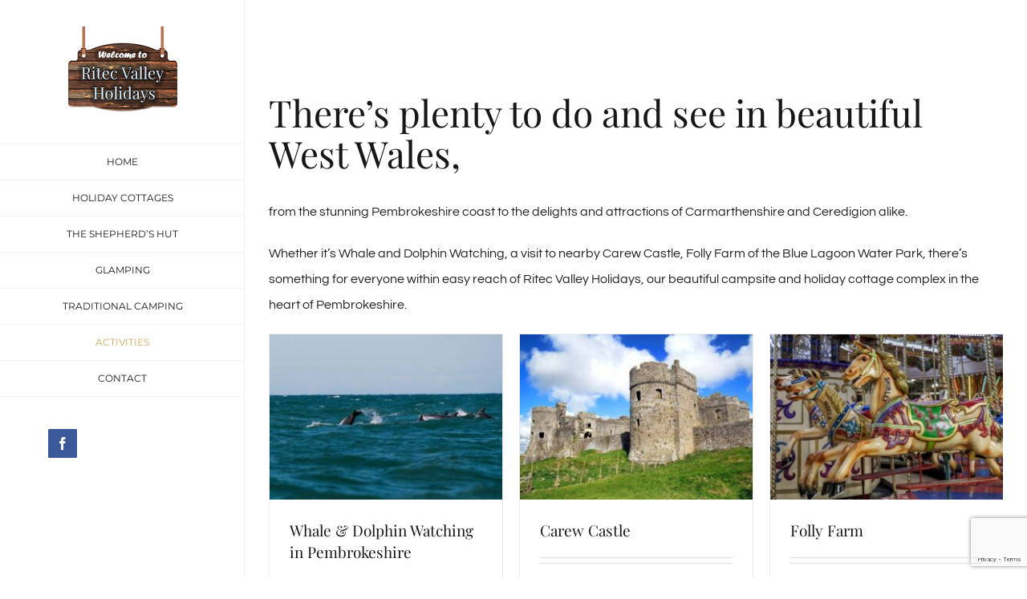

--- FILE ---
content_type: text/html; charset=UTF-8
request_url: https://www.ritecvalleyholidays.co.uk/activities/
body_size: 15477
content:
<!DOCTYPE html>
<html class="avada-html-layout-wide avada-html-header-position-left avada-is-100-percent-template" lang="en-GB" prefix="og: http://ogp.me/ns# fb: http://ogp.me/ns/fb#">
<head>
	<meta http-equiv="X-UA-Compatible" content="IE=edge" />
	<meta http-equiv="Content-Type" content="text/html; charset=utf-8"/>
	<meta name="viewport" content="width=device-width, initial-scale=1" />
	<meta name='robots' content='index, follow, max-image-preview:large, max-snippet:-1, max-video-preview:-1' />
	<style>img:is([sizes="auto" i], [sizes^="auto," i]) { contain-intrinsic-size: 3000px 1500px }</style>
	
	<!-- This site is optimized with the Yoast SEO plugin v26.7 - https://yoast.com/wordpress/plugins/seo/ -->
	<title>Activities - Ritec Valley Holidays</title>
	<link rel="canonical" href="https://www.ritecvalleyholidays.co.uk/activities/" />
	<meta property="og:locale" content="en_GB" />
	<meta property="og:type" content="article" />
	<meta property="og:title" content="Activities - Ritec Valley Holidays" />
	<meta property="og:url" content="https://www.ritecvalleyholidays.co.uk/activities/" />
	<meta property="og:site_name" content="Ritec Valley Holidays" />
	<meta property="article:modified_time" content="2022-06-20T14:36:55+00:00" />
	<meta name="twitter:card" content="summary_large_image" />
	<script type="application/ld+json" class="yoast-schema-graph">{"@context":"https://schema.org","@graph":[{"@type":"WebPage","@id":"https://www.ritecvalleyholidays.co.uk/activities/","url":"https://www.ritecvalleyholidays.co.uk/activities/","name":"Activities - Ritec Valley Holidays","isPartOf":{"@id":"https://www.ritecvalleyholidays.co.uk/#website"},"datePublished":"2015-02-03T20:14:31+00:00","dateModified":"2022-06-20T14:36:55+00:00","breadcrumb":{"@id":"https://www.ritecvalleyholidays.co.uk/activities/#breadcrumb"},"inLanguage":"en-GB","potentialAction":[{"@type":"ReadAction","target":["https://www.ritecvalleyholidays.co.uk/activities/"]}]},{"@type":"BreadcrumbList","@id":"https://www.ritecvalleyholidays.co.uk/activities/#breadcrumb","itemListElement":[{"@type":"ListItem","position":1,"name":"Home","item":"https://www.ritecvalleyholidays.co.uk/"},{"@type":"ListItem","position":2,"name":"Activities"}]},{"@type":"WebSite","@id":"https://www.ritecvalleyholidays.co.uk/#website","url":"https://www.ritecvalleyholidays.co.uk/","name":"Ritec Valley Holidays","description":"Stunning UK Lodge with Hot tubs in Ritec Valley Pembrokeshire","potentialAction":[{"@type":"SearchAction","target":{"@type":"EntryPoint","urlTemplate":"https://www.ritecvalleyholidays.co.uk/?s={search_term_string}"},"query-input":{"@type":"PropertyValueSpecification","valueRequired":true,"valueName":"search_term_string"}}],"inLanguage":"en-GB"}]}</script>
	<!-- / Yoast SEO plugin. -->


<link rel="alternate" type="application/rss+xml" title="Ritec Valley Holidays &raquo; Feed" href="https://www.ritecvalleyholidays.co.uk/feed/" />
		
		
		
		
		
		
		<meta property="og:title" content="Activities"/>
		<meta property="og:type" content="article"/>
		<meta property="og:url" content="https://www.ritecvalleyholidays.co.uk/activities/"/>
		<meta property="og:site_name" content="Ritec Valley Holidays"/>
		<meta property="og:description" content="There&#039;s plenty to do and see in beautiful West Wales,
from the stunning Pembrokeshire coast to the delights and attractions of Carmarthenshire and Ceredigion alike.

Whether it&#039;s Whale and Dolphin Watching, a visit to nearby Carew Castle, Folly Farm of the Blue Lagoon Water Park, there&#039;s something for everyone within easy reach of Ritec Valley Holidays, our"/>

									<meta property="og:image" content="https://www.ritecvalleyholidays.co.uk/wp-content/uploads/2021/07/logo.png"/>
							<script type="text/javascript">
/* <![CDATA[ */
window._wpemojiSettings = {"baseUrl":"https:\/\/s.w.org\/images\/core\/emoji\/16.0.1\/72x72\/","ext":".png","svgUrl":"https:\/\/s.w.org\/images\/core\/emoji\/16.0.1\/svg\/","svgExt":".svg","source":{"concatemoji":"https:\/\/www.ritecvalleyholidays.co.uk\/wp-includes\/js\/wp-emoji-release.min.js?ver=cd3203058eb5174355a76cbe8f15de81"}};
/*! This file is auto-generated */
!function(s,n){var o,i,e;function c(e){try{var t={supportTests:e,timestamp:(new Date).valueOf()};sessionStorage.setItem(o,JSON.stringify(t))}catch(e){}}function p(e,t,n){e.clearRect(0,0,e.canvas.width,e.canvas.height),e.fillText(t,0,0);var t=new Uint32Array(e.getImageData(0,0,e.canvas.width,e.canvas.height).data),a=(e.clearRect(0,0,e.canvas.width,e.canvas.height),e.fillText(n,0,0),new Uint32Array(e.getImageData(0,0,e.canvas.width,e.canvas.height).data));return t.every(function(e,t){return e===a[t]})}function u(e,t){e.clearRect(0,0,e.canvas.width,e.canvas.height),e.fillText(t,0,0);for(var n=e.getImageData(16,16,1,1),a=0;a<n.data.length;a++)if(0!==n.data[a])return!1;return!0}function f(e,t,n,a){switch(t){case"flag":return n(e,"\ud83c\udff3\ufe0f\u200d\u26a7\ufe0f","\ud83c\udff3\ufe0f\u200b\u26a7\ufe0f")?!1:!n(e,"\ud83c\udde8\ud83c\uddf6","\ud83c\udde8\u200b\ud83c\uddf6")&&!n(e,"\ud83c\udff4\udb40\udc67\udb40\udc62\udb40\udc65\udb40\udc6e\udb40\udc67\udb40\udc7f","\ud83c\udff4\u200b\udb40\udc67\u200b\udb40\udc62\u200b\udb40\udc65\u200b\udb40\udc6e\u200b\udb40\udc67\u200b\udb40\udc7f");case"emoji":return!a(e,"\ud83e\udedf")}return!1}function g(e,t,n,a){var r="undefined"!=typeof WorkerGlobalScope&&self instanceof WorkerGlobalScope?new OffscreenCanvas(300,150):s.createElement("canvas"),o=r.getContext("2d",{willReadFrequently:!0}),i=(o.textBaseline="top",o.font="600 32px Arial",{});return e.forEach(function(e){i[e]=t(o,e,n,a)}),i}function t(e){var t=s.createElement("script");t.src=e,t.defer=!0,s.head.appendChild(t)}"undefined"!=typeof Promise&&(o="wpEmojiSettingsSupports",i=["flag","emoji"],n.supports={everything:!0,everythingExceptFlag:!0},e=new Promise(function(e){s.addEventListener("DOMContentLoaded",e,{once:!0})}),new Promise(function(t){var n=function(){try{var e=JSON.parse(sessionStorage.getItem(o));if("object"==typeof e&&"number"==typeof e.timestamp&&(new Date).valueOf()<e.timestamp+604800&&"object"==typeof e.supportTests)return e.supportTests}catch(e){}return null}();if(!n){if("undefined"!=typeof Worker&&"undefined"!=typeof OffscreenCanvas&&"undefined"!=typeof URL&&URL.createObjectURL&&"undefined"!=typeof Blob)try{var e="postMessage("+g.toString()+"("+[JSON.stringify(i),f.toString(),p.toString(),u.toString()].join(",")+"));",a=new Blob([e],{type:"text/javascript"}),r=new Worker(URL.createObjectURL(a),{name:"wpTestEmojiSupports"});return void(r.onmessage=function(e){c(n=e.data),r.terminate(),t(n)})}catch(e){}c(n=g(i,f,p,u))}t(n)}).then(function(e){for(var t in e)n.supports[t]=e[t],n.supports.everything=n.supports.everything&&n.supports[t],"flag"!==t&&(n.supports.everythingExceptFlag=n.supports.everythingExceptFlag&&n.supports[t]);n.supports.everythingExceptFlag=n.supports.everythingExceptFlag&&!n.supports.flag,n.DOMReady=!1,n.readyCallback=function(){n.DOMReady=!0}}).then(function(){return e}).then(function(){var e;n.supports.everything||(n.readyCallback(),(e=n.source||{}).concatemoji?t(e.concatemoji):e.wpemoji&&e.twemoji&&(t(e.twemoji),t(e.wpemoji)))}))}((window,document),window._wpemojiSettings);
/* ]]> */
</script>
<link rel='stylesheet' id='layerslider-css' href='https://www.ritecvalleyholidays.co.uk/wp-content/plugins/LayerSlider/assets/static/layerslider/css/layerslider.css?ver=6.11.8' type='text/css' media='all' />
<style id='wp-emoji-styles-inline-css' type='text/css'>

	img.wp-smiley, img.emoji {
		display: inline !important;
		border: none !important;
		box-shadow: none !important;
		height: 1em !important;
		width: 1em !important;
		margin: 0 0.07em !important;
		vertical-align: -0.1em !important;
		background: none !important;
		padding: 0 !important;
	}
</style>
<style id='classic-theme-styles-inline-css' type='text/css'>
/*! This file is auto-generated */
.wp-block-button__link{color:#fff;background-color:#32373c;border-radius:9999px;box-shadow:none;text-decoration:none;padding:calc(.667em + 2px) calc(1.333em + 2px);font-size:1.125em}.wp-block-file__button{background:#32373c;color:#fff;text-decoration:none}
</style>
<style id='global-styles-inline-css' type='text/css'>
:root{--wp--preset--aspect-ratio--square: 1;--wp--preset--aspect-ratio--4-3: 4/3;--wp--preset--aspect-ratio--3-4: 3/4;--wp--preset--aspect-ratio--3-2: 3/2;--wp--preset--aspect-ratio--2-3: 2/3;--wp--preset--aspect-ratio--16-9: 16/9;--wp--preset--aspect-ratio--9-16: 9/16;--wp--preset--color--black: #000000;--wp--preset--color--cyan-bluish-gray: #abb8c3;--wp--preset--color--white: #ffffff;--wp--preset--color--pale-pink: #f78da7;--wp--preset--color--vivid-red: #cf2e2e;--wp--preset--color--luminous-vivid-orange: #ff6900;--wp--preset--color--luminous-vivid-amber: #fcb900;--wp--preset--color--light-green-cyan: #7bdcb5;--wp--preset--color--vivid-green-cyan: #00d084;--wp--preset--color--pale-cyan-blue: #8ed1fc;--wp--preset--color--vivid-cyan-blue: #0693e3;--wp--preset--color--vivid-purple: #9b51e0;--wp--preset--gradient--vivid-cyan-blue-to-vivid-purple: linear-gradient(135deg,rgba(6,147,227,1) 0%,rgb(155,81,224) 100%);--wp--preset--gradient--light-green-cyan-to-vivid-green-cyan: linear-gradient(135deg,rgb(122,220,180) 0%,rgb(0,208,130) 100%);--wp--preset--gradient--luminous-vivid-amber-to-luminous-vivid-orange: linear-gradient(135deg,rgba(252,185,0,1) 0%,rgba(255,105,0,1) 100%);--wp--preset--gradient--luminous-vivid-orange-to-vivid-red: linear-gradient(135deg,rgba(255,105,0,1) 0%,rgb(207,46,46) 100%);--wp--preset--gradient--very-light-gray-to-cyan-bluish-gray: linear-gradient(135deg,rgb(238,238,238) 0%,rgb(169,184,195) 100%);--wp--preset--gradient--cool-to-warm-spectrum: linear-gradient(135deg,rgb(74,234,220) 0%,rgb(151,120,209) 20%,rgb(207,42,186) 40%,rgb(238,44,130) 60%,rgb(251,105,98) 80%,rgb(254,248,76) 100%);--wp--preset--gradient--blush-light-purple: linear-gradient(135deg,rgb(255,206,236) 0%,rgb(152,150,240) 100%);--wp--preset--gradient--blush-bordeaux: linear-gradient(135deg,rgb(254,205,165) 0%,rgb(254,45,45) 50%,rgb(107,0,62) 100%);--wp--preset--gradient--luminous-dusk: linear-gradient(135deg,rgb(255,203,112) 0%,rgb(199,81,192) 50%,rgb(65,88,208) 100%);--wp--preset--gradient--pale-ocean: linear-gradient(135deg,rgb(255,245,203) 0%,rgb(182,227,212) 50%,rgb(51,167,181) 100%);--wp--preset--gradient--electric-grass: linear-gradient(135deg,rgb(202,248,128) 0%,rgb(113,206,126) 100%);--wp--preset--gradient--midnight: linear-gradient(135deg,rgb(2,3,129) 0%,rgb(40,116,252) 100%);--wp--preset--font-size--small: 12px;--wp--preset--font-size--medium: 20px;--wp--preset--font-size--large: 24px;--wp--preset--font-size--x-large: 42px;--wp--preset--font-size--normal: 16px;--wp--preset--font-size--xlarge: 32px;--wp--preset--font-size--huge: 48px;--wp--preset--spacing--20: 0.44rem;--wp--preset--spacing--30: 0.67rem;--wp--preset--spacing--40: 1rem;--wp--preset--spacing--50: 1.5rem;--wp--preset--spacing--60: 2.25rem;--wp--preset--spacing--70: 3.38rem;--wp--preset--spacing--80: 5.06rem;--wp--preset--shadow--natural: 6px 6px 9px rgba(0, 0, 0, 0.2);--wp--preset--shadow--deep: 12px 12px 50px rgba(0, 0, 0, 0.4);--wp--preset--shadow--sharp: 6px 6px 0px rgba(0, 0, 0, 0.2);--wp--preset--shadow--outlined: 6px 6px 0px -3px rgba(255, 255, 255, 1), 6px 6px rgba(0, 0, 0, 1);--wp--preset--shadow--crisp: 6px 6px 0px rgba(0, 0, 0, 1);}:where(.is-layout-flex){gap: 0.5em;}:where(.is-layout-grid){gap: 0.5em;}body .is-layout-flex{display: flex;}.is-layout-flex{flex-wrap: wrap;align-items: center;}.is-layout-flex > :is(*, div){margin: 0;}body .is-layout-grid{display: grid;}.is-layout-grid > :is(*, div){margin: 0;}:where(.wp-block-columns.is-layout-flex){gap: 2em;}:where(.wp-block-columns.is-layout-grid){gap: 2em;}:where(.wp-block-post-template.is-layout-flex){gap: 1.25em;}:where(.wp-block-post-template.is-layout-grid){gap: 1.25em;}.has-black-color{color: var(--wp--preset--color--black) !important;}.has-cyan-bluish-gray-color{color: var(--wp--preset--color--cyan-bluish-gray) !important;}.has-white-color{color: var(--wp--preset--color--white) !important;}.has-pale-pink-color{color: var(--wp--preset--color--pale-pink) !important;}.has-vivid-red-color{color: var(--wp--preset--color--vivid-red) !important;}.has-luminous-vivid-orange-color{color: var(--wp--preset--color--luminous-vivid-orange) !important;}.has-luminous-vivid-amber-color{color: var(--wp--preset--color--luminous-vivid-amber) !important;}.has-light-green-cyan-color{color: var(--wp--preset--color--light-green-cyan) !important;}.has-vivid-green-cyan-color{color: var(--wp--preset--color--vivid-green-cyan) !important;}.has-pale-cyan-blue-color{color: var(--wp--preset--color--pale-cyan-blue) !important;}.has-vivid-cyan-blue-color{color: var(--wp--preset--color--vivid-cyan-blue) !important;}.has-vivid-purple-color{color: var(--wp--preset--color--vivid-purple) !important;}.has-black-background-color{background-color: var(--wp--preset--color--black) !important;}.has-cyan-bluish-gray-background-color{background-color: var(--wp--preset--color--cyan-bluish-gray) !important;}.has-white-background-color{background-color: var(--wp--preset--color--white) !important;}.has-pale-pink-background-color{background-color: var(--wp--preset--color--pale-pink) !important;}.has-vivid-red-background-color{background-color: var(--wp--preset--color--vivid-red) !important;}.has-luminous-vivid-orange-background-color{background-color: var(--wp--preset--color--luminous-vivid-orange) !important;}.has-luminous-vivid-amber-background-color{background-color: var(--wp--preset--color--luminous-vivid-amber) !important;}.has-light-green-cyan-background-color{background-color: var(--wp--preset--color--light-green-cyan) !important;}.has-vivid-green-cyan-background-color{background-color: var(--wp--preset--color--vivid-green-cyan) !important;}.has-pale-cyan-blue-background-color{background-color: var(--wp--preset--color--pale-cyan-blue) !important;}.has-vivid-cyan-blue-background-color{background-color: var(--wp--preset--color--vivid-cyan-blue) !important;}.has-vivid-purple-background-color{background-color: var(--wp--preset--color--vivid-purple) !important;}.has-black-border-color{border-color: var(--wp--preset--color--black) !important;}.has-cyan-bluish-gray-border-color{border-color: var(--wp--preset--color--cyan-bluish-gray) !important;}.has-white-border-color{border-color: var(--wp--preset--color--white) !important;}.has-pale-pink-border-color{border-color: var(--wp--preset--color--pale-pink) !important;}.has-vivid-red-border-color{border-color: var(--wp--preset--color--vivid-red) !important;}.has-luminous-vivid-orange-border-color{border-color: var(--wp--preset--color--luminous-vivid-orange) !important;}.has-luminous-vivid-amber-border-color{border-color: var(--wp--preset--color--luminous-vivid-amber) !important;}.has-light-green-cyan-border-color{border-color: var(--wp--preset--color--light-green-cyan) !important;}.has-vivid-green-cyan-border-color{border-color: var(--wp--preset--color--vivid-green-cyan) !important;}.has-pale-cyan-blue-border-color{border-color: var(--wp--preset--color--pale-cyan-blue) !important;}.has-vivid-cyan-blue-border-color{border-color: var(--wp--preset--color--vivid-cyan-blue) !important;}.has-vivid-purple-border-color{border-color: var(--wp--preset--color--vivid-purple) !important;}.has-vivid-cyan-blue-to-vivid-purple-gradient-background{background: var(--wp--preset--gradient--vivid-cyan-blue-to-vivid-purple) !important;}.has-light-green-cyan-to-vivid-green-cyan-gradient-background{background: var(--wp--preset--gradient--light-green-cyan-to-vivid-green-cyan) !important;}.has-luminous-vivid-amber-to-luminous-vivid-orange-gradient-background{background: var(--wp--preset--gradient--luminous-vivid-amber-to-luminous-vivid-orange) !important;}.has-luminous-vivid-orange-to-vivid-red-gradient-background{background: var(--wp--preset--gradient--luminous-vivid-orange-to-vivid-red) !important;}.has-very-light-gray-to-cyan-bluish-gray-gradient-background{background: var(--wp--preset--gradient--very-light-gray-to-cyan-bluish-gray) !important;}.has-cool-to-warm-spectrum-gradient-background{background: var(--wp--preset--gradient--cool-to-warm-spectrum) !important;}.has-blush-light-purple-gradient-background{background: var(--wp--preset--gradient--blush-light-purple) !important;}.has-blush-bordeaux-gradient-background{background: var(--wp--preset--gradient--blush-bordeaux) !important;}.has-luminous-dusk-gradient-background{background: var(--wp--preset--gradient--luminous-dusk) !important;}.has-pale-ocean-gradient-background{background: var(--wp--preset--gradient--pale-ocean) !important;}.has-electric-grass-gradient-background{background: var(--wp--preset--gradient--electric-grass) !important;}.has-midnight-gradient-background{background: var(--wp--preset--gradient--midnight) !important;}.has-small-font-size{font-size: var(--wp--preset--font-size--small) !important;}.has-medium-font-size{font-size: var(--wp--preset--font-size--medium) !important;}.has-large-font-size{font-size: var(--wp--preset--font-size--large) !important;}.has-x-large-font-size{font-size: var(--wp--preset--font-size--x-large) !important;}
:where(.wp-block-post-template.is-layout-flex){gap: 1.25em;}:where(.wp-block-post-template.is-layout-grid){gap: 1.25em;}
:where(.wp-block-columns.is-layout-flex){gap: 2em;}:where(.wp-block-columns.is-layout-grid){gap: 2em;}
:root :where(.wp-block-pullquote){font-size: 1.5em;line-height: 1.6;}
</style>
<link rel='stylesheet' id='contact-form-7-css' href='https://www.ritecvalleyholidays.co.uk/wp-content/plugins/contact-form-7/includes/css/styles.css?ver=6.1.4' type='text/css' media='all' />
<link rel='stylesheet' id='fusion-dynamic-css-css' href='https://www.ritecvalleyholidays.co.uk/wp-content/uploads/fusion-styles/53eca87e39017168f6d6e33bbe51a222.min.css?ver=3.3.1' type='text/css' media='all' />
<script type="text/javascript" src="https://www.ritecvalleyholidays.co.uk/wp-includes/js/jquery/jquery.min.js?ver=3.7.1" id="jquery-core-js"></script>
<script type="text/javascript" src="https://www.ritecvalleyholidays.co.uk/wp-includes/js/jquery/jquery-migrate.min.js?ver=3.4.1" id="jquery-migrate-js"></script>
<script type="text/javascript" id="layerslider-utils-js-extra">
/* <![CDATA[ */
var LS_Meta = {"v":"6.11.8","fixGSAP":"1"};
/* ]]> */
</script>
<script type="text/javascript" src="https://www.ritecvalleyholidays.co.uk/wp-content/plugins/LayerSlider/assets/static/layerslider/js/layerslider.utils.js?ver=6.11.8" id="layerslider-utils-js"></script>
<script type="text/javascript" src="https://www.ritecvalleyholidays.co.uk/wp-content/plugins/LayerSlider/assets/static/layerslider/js/layerslider.kreaturamedia.jquery.js?ver=6.11.8" id="layerslider-js"></script>
<script type="text/javascript" src="https://www.ritecvalleyholidays.co.uk/wp-content/plugins/LayerSlider/assets/static/layerslider/js/layerslider.transitions.js?ver=6.11.8" id="layerslider-transitions-js"></script>
<meta name="generator" content="Powered by LayerSlider 6.11.8 - Multi-Purpose, Responsive, Parallax, Mobile-Friendly Slider Plugin for WordPress." />
<!-- LayerSlider updates and docs at: https://layerslider.kreaturamedia.com -->
<link rel="https://api.w.org/" href="https://www.ritecvalleyholidays.co.uk/wp-json/" /><link rel="alternate" title="JSON" type="application/json" href="https://www.ritecvalleyholidays.co.uk/wp-json/wp/v2/pages/9" /><link rel="EditURI" type="application/rsd+xml" title="RSD" href="https://www.ritecvalleyholidays.co.uk/xmlrpc.php?rsd" />

<link rel='shortlink' href='https://www.ritecvalleyholidays.co.uk/?p=9' />
<link rel="alternate" title="oEmbed (JSON)" type="application/json+oembed" href="https://www.ritecvalleyholidays.co.uk/wp-json/oembed/1.0/embed?url=https%3A%2F%2Fwww.ritecvalleyholidays.co.uk%2Factivities%2F" />
<link rel="alternate" title="oEmbed (XML)" type="text/xml+oembed" href="https://www.ritecvalleyholidays.co.uk/wp-json/oembed/1.0/embed?url=https%3A%2F%2Fwww.ritecvalleyholidays.co.uk%2Factivities%2F&#038;format=xml" />
<style type="text/css" id="simple-css-output">img { width:100%; height:auto;}.bk_calendar_frame.months_num_in_row_.cal_month_num_1.wpbc_timeslot_day_bg_as_available { width:100% !important; }.booking_form .form-group .controls select, .booking_form select, .booking_form textarea, .booking_form input[type="text"] { width: 96% !important; margin:auto;}</style><style type="text/css" id="css-fb-visibility">@media screen and (max-width: 640px){.fusion-no-small-visibility{display:none !important;}body:not(.fusion-builder-ui-wireframe) .sm-text-align-center{text-align:center !important;}body:not(.fusion-builder-ui-wireframe) .sm-text-align-left{text-align:left !important;}body:not(.fusion-builder-ui-wireframe) .sm-text-align-right{text-align:right !important;}body:not(.fusion-builder-ui-wireframe) .sm-mx-auto{margin-left:auto !important;margin-right:auto !important;}body:not(.fusion-builder-ui-wireframe) .sm-ml-auto{margin-left:auto !important;}body:not(.fusion-builder-ui-wireframe) .sm-mr-auto{margin-right:auto !important;}body:not(.fusion-builder-ui-wireframe) .fusion-absolute-position-small{position:absolute;top:auto;width:100%;}}@media screen and (min-width: 641px) and (max-width: 1024px){.fusion-no-medium-visibility{display:none !important;}body:not(.fusion-builder-ui-wireframe) .md-text-align-center{text-align:center !important;}body:not(.fusion-builder-ui-wireframe) .md-text-align-left{text-align:left !important;}body:not(.fusion-builder-ui-wireframe) .md-text-align-right{text-align:right !important;}body:not(.fusion-builder-ui-wireframe) .md-mx-auto{margin-left:auto !important;margin-right:auto !important;}body:not(.fusion-builder-ui-wireframe) .md-ml-auto{margin-left:auto !important;}body:not(.fusion-builder-ui-wireframe) .md-mr-auto{margin-right:auto !important;}body:not(.fusion-builder-ui-wireframe) .fusion-absolute-position-medium{position:absolute;top:auto;width:100%;}}@media screen and (min-width: 1025px){.fusion-no-large-visibility{display:none !important;}body:not(.fusion-builder-ui-wireframe) .lg-text-align-center{text-align:center !important;}body:not(.fusion-builder-ui-wireframe) .lg-text-align-left{text-align:left !important;}body:not(.fusion-builder-ui-wireframe) .lg-text-align-right{text-align:right !important;}body:not(.fusion-builder-ui-wireframe) .lg-mx-auto{margin-left:auto !important;margin-right:auto !important;}body:not(.fusion-builder-ui-wireframe) .lg-ml-auto{margin-left:auto !important;}body:not(.fusion-builder-ui-wireframe) .lg-mr-auto{margin-right:auto !important;}body:not(.fusion-builder-ui-wireframe) .fusion-absolute-position-large{position:absolute;top:auto;width:100%;}}</style>		<style type="text/css" id="wp-custom-css">
			.smallText {
	font-size:12px !important;
}		</style>
				<script type="text/javascript">
			var doc = document.documentElement;
			doc.setAttribute( 'data-useragent', navigator.userAgent );
		</script>
		
	</head>

<body data-rsssl=1 class="wp-singular page-template page-template-100-width page-template-100-width-php page page-id-9 wp-theme-Avada wp-child-theme-Avada-Child-Theme fusion-image-hovers fusion-pagination-sizing fusion-button_size-large fusion-button_type-flat fusion-button_span-no avada-image-rollover-circle-yes avada-image-rollover-yes avada-image-rollover-direction-center_horiz fusion-body ltr fusion-sticky-header no-tablet-sticky-header no-mobile-slidingbar avada-has-rev-slider-styles fusion-disable-outline fusion-sub-menu-fade mobile-logo-pos-center layout-wide-mode avada-has-boxed-modal-shadow-none layout-scroll-offset-full avada-has-zero-margin-offset-top side-header side-header-left menu-text-align-center mobile-menu-design-modern fusion-show-pagination-text fusion-header-layout-v5 avada-responsive avada-footer-fx-none avada-menu-highlight-style-bar fusion-search-form-classic fusion-main-menu-search-dropdown fusion-avatar-square avada-dropdown-styles avada-blog-layout-grid avada-blog-archive-layout-medium alternate avada-header-shadow-no avada-menu-icon-position-left avada-has-megamenu-shadow avada-has-mainmenu-dropdown-divider avada-has-pagetitle-bg-full avada-has-breadcrumb-mobile-hidden avada-has-titlebar-hide avada-social-full-transparent avada-has-pagination-padding avada-flyout-menu-direction-fade avada-ec-views-v1" >
		<a class="skip-link screen-reader-text" href="#content">Skip to content</a>

	<div id="boxed-wrapper">
		<div class="fusion-sides-frame"></div>
		<div id="wrapper" class="fusion-wrapper">
			<div id="home" style="position:relative;top:-1px;"></div>
			
													
<div id="side-header-sticky"></div>
<div id="side-header" class="clearfix fusion-mobile-menu-design-modern fusion-sticky-logo-1 fusion-mobile-logo-1 fusion-sticky-menu-">
	<div class="side-header-wrapper">
								<div class="side-header-content fusion-logo-center fusion-mobile-logo-1">
				<div class="fusion-logo" data-margin-top="31px" data-margin-bottom="31px" data-margin-left="0px" data-margin-right="0px">
			<a class="fusion-logo-link"  href="https://www.ritecvalleyholidays.co.uk/" >

						<!-- standard logo -->
			<img src="https://www.ritecvalleyholidays.co.uk/wp-content/uploads/2021/07/logo.png" srcset="https://www.ritecvalleyholidays.co.uk/wp-content/uploads/2021/07/logo.png 1x, https://www.ritecvalleyholidays.co.uk/wp-content/uploads/2021/07/retina-logo.png 2x" width="176" height="117" style="max-height:117px;height:auto;" alt="Ritec Valley Holidays Logo" data-retina_logo_url="https://www.ritecvalleyholidays.co.uk/wp-content/uploads/2021/07/retina-logo.png" class="fusion-standard-logo" />

			
					</a>
		</div>		</div>
		<div class="fusion-main-menu-container fusion-logo-menu-center">
			<nav class="fusion-main-menu" aria-label="Main Menu"><ul id="menu-hotel-main-menu" class="fusion-menu"><li  id="menu-item-26"  class="menu-item menu-item-type-post_type menu-item-object-page menu-item-home menu-item-26"  data-item-id="26"><a  title="home" href="https://www.ritecvalleyholidays.co.uk/" class="fusion-bar-highlight"><span class="menu-text">HOME</span></a></li><li  id="menu-item-1644"  class="menu-item menu-item-type-post_type menu-item-object-page menu-item-has-children menu-item-1644 fusion-dropdown-menu"  data-item-id="1644"><a  href="https://www.ritecvalleyholidays.co.uk/cottages/" class="fusion-bar-highlight"><span class="menu-text">HOLIDAY COTTAGES</span></a><ul class="sub-menu"><li  id="menu-item-1634"  class="menu-item menu-item-type-post_type menu-item-object-page menu-item-1634 fusion-dropdown-submenu" ><a  href="https://www.ritecvalleyholidays.co.uk/cottages/hunters-hollow/" class="fusion-bar-highlight"><span>Hunters Hollow</span></a></li><li  id="menu-item-1645"  class="menu-item menu-item-type-post_type menu-item-object-page menu-item-1645 fusion-dropdown-submenu" ><a  href="https://www.ritecvalleyholidays.co.uk/cottages/keepers-cottage/" class="fusion-bar-highlight"><span>Keepers Cottage</span></a></li><li  id="menu-item-1646"  class="menu-item menu-item-type-post_type menu-item-object-page menu-item-1646 fusion-dropdown-submenu" ><a  href="https://www.ritecvalleyholidays.co.uk/cottages/the-old-granary/" class="fusion-bar-highlight"><span>The Old Granary</span></a></li><li  id="menu-item-1636"  class="menu-item menu-item-type-post_type menu-item-object-page menu-item-1636 fusion-dropdown-submenu" ><a  href="https://www.ritecvalleyholidays.co.uk/cottages/tree-tops/" class="fusion-bar-highlight"><span>Tree Tops</span></a></li></ul></li><li  id="menu-item-2057"  class="menu-item menu-item-type-post_type menu-item-object-page menu-item-2057"  data-item-id="2057"><a  href="https://www.ritecvalleyholidays.co.uk/cottages/the-bellwether-holiday-cottage/" class="fusion-bar-highlight"><span class="menu-text">THE SHEPHERD&#8217;S HUT</span></a></li><li  id="menu-item-1643"  class="menu-item menu-item-type-post_type menu-item-object-page menu-item-has-children menu-item-1643 fusion-dropdown-menu"  data-item-id="1643"><a  href="https://www.ritecvalleyholidays.co.uk/pembrokeshire-west-wales-glamping/" class="fusion-bar-highlight"><span class="menu-text">GLAMPING</span></a><ul class="sub-menu"><li  id="menu-item-2490"  class="menu-item menu-item-type-post_type menu-item-object-page menu-item-2490 fusion-dropdown-submenu" ><a  href="https://www.ritecvalleyholidays.co.uk/pembrokeshire-west-wales-glamping/buttercup-bell-tent/" class="fusion-bar-highlight"><span>Buttercup Bell Tent</span></a></li><li  id="menu-item-2235"  class="menu-item menu-item-type-post_type menu-item-object-page menu-item-2235 fusion-dropdown-submenu" ><a  href="https://www.ritecvalleyholidays.co.uk/pembrokeshire-west-wales-glamping/daffodil-bell-tent/" class="fusion-bar-highlight"><span>Daffodil Luxury Bell Tent</span></a></li><li  id="menu-item-1921"  class="menu-item menu-item-type-post_type menu-item-object-page menu-item-1921 fusion-dropdown-submenu" ><a  href="https://www.ritecvalleyholidays.co.uk/pembrokeshire-west-wales-glamping/daisy-bell-tent/" class="fusion-bar-highlight"><span>Daisy Bell Tent</span></a></li><li  id="menu-item-1920"  class="menu-item menu-item-type-post_type menu-item-object-page menu-item-1920 fusion-dropdown-submenu" ><a  href="https://www.ritecvalleyholidays.co.uk/pembrokeshire-west-wales-glamping/poppy-bell-tent/" class="fusion-bar-highlight"><span>Poppy Bell Tent</span></a></li><li  id="menu-item-1922"  class="menu-item menu-item-type-post_type menu-item-object-page menu-item-1922 fusion-dropdown-submenu" ><a  href="https://www.ritecvalleyholidays.co.uk/pembrokeshire-west-wales-glamping/sunflower-bell-tent/" class="fusion-bar-highlight"><span>Sunflower Bell Tent</span></a></li></ul></li><li  id="menu-item-2008"  class="menu-item menu-item-type-post_type menu-item-object-page menu-item-2008"  data-item-id="2008"><a  href="https://www.ritecvalleyholidays.co.uk/traditional-camping/" class="fusion-bar-highlight"><span class="menu-text">TRADITIONAL CAMPING</span></a></li><li  id="menu-item-24"  class="menu-item menu-item-type-post_type menu-item-object-page current-menu-item page_item page-item-9 current_page_item menu-item-24"  data-item-id="24"><a  title="activities" href="https://www.ritecvalleyholidays.co.uk/activities/" class="fusion-bar-highlight"><span class="menu-text">ACTIVITIES</span></a></li><li  id="menu-item-20"  class="menu-item menu-item-type-post_type menu-item-object-page menu-item-20"  data-item-id="20"><a  title="contact" href="https://www.ritecvalleyholidays.co.uk/contact/" class="fusion-bar-highlight"><span class="menu-text">CONTACT</span></a></li></ul></nav>	<div class="fusion-mobile-menu-icons">
							<a href="#" class="fusion-icon awb-icon-bars" aria-label="Toggle mobile menu" aria-expanded="false"></a>
		
		
		
			</div>

<nav class="fusion-mobile-nav-holder fusion-mobile-menu-text-align-left" aria-label="Main Menu Mobile"></nav>

		</div>

		
								
			<div class="side-header-content side-header-content-1-2">
									<div class="side-header-content-1 fusion-clearfix">
					<div class="fusion-social-links-header"><div class="fusion-social-networks boxed-icons"><div class="fusion-social-networks-wrapper"><a  class="fusion-social-network-icon fusion-tooltip fusion-facebook awb-icon-facebook" style="color:#ffffff;background-color:#3b5998;border-color:#3b5998;" data-placement="top" data-title="Facebook" data-toggle="tooltip" title="Facebook" href="https://www.facebook.com/ritecvalleycottages/" target="_blank" rel="noopener noreferrer"><span class="screen-reader-text">Facebook</span></a></div></div></div>					</div>
											</div>
		
					<div class="side-header-content side-header-content-3">
				
<div class="fusion-header-content-3-wrapper">
			<div class="fusion-header-banner">
					</div>
	</div>
			</div>
		
					</div>
	<style>
	.side-header-styling-wrapper > div {
		display: none !important;
	}

	.side-header-styling-wrapper .side-header-background-image,
	.side-header-styling-wrapper .side-header-background-color,
	.side-header-styling-wrapper .side-header-border {
		display: block !important;
	}
	</style>
	<div class="side-header-styling-wrapper" style="overflow:hidden;">
		<div class="side-header-background-image"></div>
		<div class="side-header-background-color"></div>
		<div class="side-header-border"></div>
	</div>
</div>

				
						<div id="sliders-container" class="fusion-slider-visibility">
					</div>
				
				
			
			
						<main id="main" class="clearfix width-100">
				<div class="fusion-row" style="max-width:100%;">
<section id="content" class="full-width">
					<div id="post-9" class="post-9 page type-page status-publish hentry">
			<span class="entry-title rich-snippet-hidden">Activities</span><span class="vcard rich-snippet-hidden"><span class="fn"><a href="https://www.ritecvalleyholidays.co.uk/author/powerful-online/" title="Posts by Powerful Online" rel="author">Powerful Online</a></span></span><span class="updated rich-snippet-hidden">2022-06-20T15:36:55+01:00</span>						<div class="post-content">
				<div class="fusion-fullwidth fullwidth-box fusion-builder-row-1 nonhundred-percent-fullwidth non-hundred-percent-height-scrolling" style="background-color: rgba(255,255,255,0);background-position: left top;background-repeat: no-repeat;padding-top:20px;padding-right:30px;padding-bottom:140px;padding-left:30px;margin-bottom: 0px;margin-top: 0px;border-width: 0px 0px 0px 0px;border-color:#eae9e9;border-style:solid;" ><div class="fusion-builder-row fusion-row"><div class="fusion-layout-column fusion_builder_column fusion-builder-column-0 fusion_builder_column_1_1 1_1 fusion-one-full fusion-column-first fusion-column-last fusion-column-no-min-height" style="margin-top:0px;margin-bottom:0px;"><div class="fusion-column-wrapper fusion-flex-column-wrapper-legacy" style="background-position:left top;background-repeat:no-repeat;-webkit-background-size:cover;-moz-background-size:cover;-o-background-size:cover;background-size:cover;padding: 0px 0px 0px 0px;"><div class="fusion-text fusion-text-1"><h1>There&#8217;s plenty to do and see in beautiful West Wales,</h1>
<p>from the stunning Pembrokeshire coast to the delights and attractions of Carmarthenshire and Ceredigion alike.</p>
<p>Whether it&#8217;s Whale and Dolphin Watching, a visit to nearby Carew Castle, Folly Farm of the Blue Lagoon Water Park, there&#8217;s something for everyone within easy reach of Ritec Valley Holidays, our beautiful campsite and holiday cottage complex in the heart of Pembrokeshire.</p>
</div><style type="text/css">.fusion-portfolio-wrapper#fusion-portfolio-1 .fusion-portfolio-content{ padding: 25px 25px 25px 25px; text-align: left; }</style><div class="fusion-recent-works fusion-portfolio-element fusion-portfolio fusion-portfolio-1 fusion-portfolio-grid fusion-portfolio-paging-pagination fusion-portfolio-three fusion-portfolio-boxed fusion-portfolio-text fusion-portfolio-rollover" data-id="-rw-1" data-columns="three"><style type="text/css">.fusion-portfolio-1 .fusion-portfolio-wrapper .fusion-col-spacing{padding:10px;}</style><div class="fusion-portfolio-wrapper" id="fusion-portfolio-1" data-picturesize="fixed" data-pages="1" style="margin:-10px;"><article id="portfolio-1-post-968" class="fusion-portfolio-post restaurants fusion-col-spacing post-968"><div class="fusion-portfolio-content-wrapper" style="border:1px solid #ebeaea;border-bottom-width:3px;background-color:rgba(255,255,255,0);"><span class="vcard rich-snippet-hidden"><span class="fn"><a href="https://www.ritecvalleyholidays.co.uk/author/powerful-online/" title="Posts by Powerful Online" rel="author">Powerful Online</a></span></span><span class="updated rich-snippet-hidden">2021-10-11T13:04:46+01:00</span><div  class="fusion-image-wrapper fusion-image-size-fixed" aria-haspopup="true">
				  <img fetchpriority="high" decoding="async" width="300" height="214" src="https://www.ritecvalleyholidays.co.uk/wp-content/uploads/2021/07/wales-and-dolphins-300x214.jpg" class="attachment-portfolio-three size-portfolio-three wp-post-image" alt="" /><div class="fusion-rollover">
	<div class="fusion-rollover-content">

										
														
								
								
																		<a class="fusion-rollover-gallery" href="https://www.ritecvalleyholidays.co.uk/wp-content/uploads/2021/07/wales-and-dolphins.jpg" data-id="968" data-rel="iLightbox[gallery-rw-1]" data-title="wales-and-dolphins" data-caption="">
						Gallery					</a>
														
		
								
								
		
						<a class="fusion-link-wrapper" href="https://www.ritecvalleyholidays.co.uk/portfolio-items/whale-dolphin-watching-in-pembrokeshire/" aria-label="Whale &#038; Dolphin Watching in Pembrokeshire"></a>
	</div>
</div>
</div>
<div class="fusion-portfolio-content" style="background-color:rgba(255,255,255,0);"><h2 class="entry-title fusion-post-title"><a href="https://www.ritecvalleyholidays.co.uk/portfolio-items/whale-dolphin-watching-in-pembrokeshire/">Whale &#038; Dolphin Watching in Pembrokeshire</a></h2><div class="fusion-content-sep sep-double sep-solid" style="border-color:#e0dede;"></div><div class="fusion-post-content"><p>       Whale &amp; Dolphin Watching in Pembrokeshire.   The water is not only lovely for bathing and swimming but it's also home to [...]</p></div></div></div></article><article id="portfolio-1-post-966" class="fusion-portfolio-post pool-and-beach restaurants rooms fusion-col-spacing post-966"><div class="fusion-portfolio-content-wrapper" style="border:1px solid #ebeaea;border-bottom-width:3px;background-color:rgba(255,255,255,0);"><span class="vcard rich-snippet-hidden"><span class="fn"><a href="https://www.ritecvalleyholidays.co.uk/author/powerful-online/" title="Posts by Powerful Online" rel="author">Powerful Online</a></span></span><span class="updated rich-snippet-hidden">2021-10-11T14:28:22+01:00</span><div  class="fusion-image-wrapper fusion-image-size-fixed" aria-haspopup="true">
				  <img decoding="async" width="300" height="214" src="https://www.ritecvalleyholidays.co.uk/wp-content/uploads/2021/07/carew-castle-300x214.jpg" class="attachment-portfolio-three size-portfolio-three wp-post-image" alt="" /><div class="fusion-rollover">
	<div class="fusion-rollover-content">

										
														
								
								
																		<a class="fusion-rollover-gallery" href="https://www.ritecvalleyholidays.co.uk/wp-content/uploads/2021/07/carew-castle.jpg" data-id="966" data-rel="iLightbox[gallery-rw-1]" data-title="carew-castle" data-caption="">
						Gallery					</a>
														
		
								
								
		
						<a class="fusion-link-wrapper" href="https://www.ritecvalleyholidays.co.uk/portfolio-items/carew-castle/" aria-label="Carew Castle"></a>
	</div>
</div>
</div>
<div class="fusion-portfolio-content" style="background-color:rgba(255,255,255,0);"><h2 class="entry-title fusion-post-title"><a href="https://www.ritecvalleyholidays.co.uk/portfolio-items/carew-castle/">Carew Castle</a></h2><div class="fusion-content-sep sep-double sep-solid" style="border-color:#e0dede;"></div><div class="fusion-post-content"><p>        Visit the beautiful and well preserved Carew Castle.   Rugged and beautiful and well worth a visit whenever you are in [...]</p></div></div></div></article><article id="portfolio-1-post-810" class="fusion-portfolio-post spa fusion-col-spacing post-810"><div class="fusion-portfolio-content-wrapper" style="border:1px solid #ebeaea;border-bottom-width:3px;background-color:rgba(255,255,255,0);"><span class="vcard rich-snippet-hidden"><span class="fn"><a href="https://www.ritecvalleyholidays.co.uk/author/powerful-online/" title="Posts by Powerful Online" rel="author">Powerful Online</a></span></span><span class="updated rich-snippet-hidden">2021-10-11T14:29:07+01:00</span><div  class="fusion-image-wrapper fusion-image-size-fixed" aria-haspopup="true">
				  <img decoding="async" width="300" height="214" src="https://www.ritecvalleyholidays.co.uk/wp-content/uploads/2021/07/folly-farm-300x214.jpg" class="attachment-portfolio-three size-portfolio-three wp-post-image" alt="" /><div class="fusion-rollover">
	<div class="fusion-rollover-content">

										
														
								
								
																		<a class="fusion-rollover-gallery" href="https://www.ritecvalleyholidays.co.uk/wp-content/uploads/2021/07/folly-farm.jpg" data-id="810" data-rel="iLightbox[gallery-rw-1]" data-title="folly-farm" data-caption="">
						Gallery					</a>
														
		
								
								
		
						<a class="fusion-link-wrapper" href="https://www.ritecvalleyholidays.co.uk/portfolio-items/folly-farm/" aria-label="Folly Farm"></a>
	</div>
</div>
</div>
<div class="fusion-portfolio-content" style="background-color:rgba(255,255,255,0);"><h2 class="entry-title fusion-post-title"><a href="https://www.ritecvalleyholidays.co.uk/portfolio-items/folly-farm/">Folly Farm</a></h2><div class="fusion-content-sep sep-double sep-solid" style="border-color:#e0dede;"></div><div class="fusion-post-content"><p>        Folly Farm   Agreat day out for all of the family with lots to see and do, set in beautiful Pembrokeshire [...]</p></div></div></div></article><article id="portfolio-1-post-713" class="fusion-portfolio-post pool-and-beach fusion-col-spacing post-713"><div class="fusion-portfolio-content-wrapper" style="border:1px solid #ebeaea;border-bottom-width:3px;background-color:rgba(255,255,255,0);"><span class="vcard rich-snippet-hidden"><span class="fn"><a href="https://www.ritecvalleyholidays.co.uk/author/powerful-online/" title="Posts by Powerful Online" rel="author">Powerful Online</a></span></span><span class="updated rich-snippet-hidden">2021-10-11T14:32:59+01:00</span><div  class="fusion-image-wrapper fusion-image-size-fixed" aria-haspopup="true">
				  <img decoding="async" width="300" height="214" src="https://www.ritecvalleyholidays.co.uk/wp-content/uploads/2021/07/clerkenhill-adventure-farm-frizbee-golf-course.-300x214.jpg" class="attachment-portfolio-three size-portfolio-three wp-post-image" alt="" /><div class="fusion-rollover">
	<div class="fusion-rollover-content">

										
														
								
								
																		<a class="fusion-rollover-gallery" href="https://www.ritecvalleyholidays.co.uk/wp-content/uploads/2021/07/clerkenhill-adventure-farm-frizbee-golf-course..jpg" data-id="713" data-rel="iLightbox[gallery-rw-1]" data-title="clerkenhill-adventure-farm-frizbee-golf-course." data-caption="">
						Gallery					</a>
														
		
								
								
		
						<a class="fusion-link-wrapper" href="https://www.ritecvalleyholidays.co.uk/portfolio-items/suspendisse-lectus-lectus/" aria-label="Clerkenhill Adventure Farm"></a>
	</div>
</div>
</div>
<div class="fusion-portfolio-content" style="background-color:rgba(255,255,255,0);"><h2 class="entry-title fusion-post-title"><a href="https://www.ritecvalleyholidays.co.uk/portfolio-items/suspendisse-lectus-lectus/">Clerkenhill Adventure Farm</a></h2><div class="fusion-content-sep sep-double sep-solid" style="border-color:#e0dede;"></div><div class="fusion-post-content"><p>       Clerkenhill Adventure Farm   Agreat day out for the whole family, visit the adventure farm trail through the spooky woodland with lots [...]</p></div></div></div></article><article id="portfolio-1-post-636" class="fusion-portfolio-post spa fusion-col-spacing post-636"><div class="fusion-portfolio-content-wrapper" style="border:1px solid #ebeaea;border-bottom-width:3px;background-color:rgba(255,255,255,0);"><span class="vcard rich-snippet-hidden"><span class="fn"><a href="https://www.ritecvalleyholidays.co.uk/author/powerful-online/" title="Posts by Powerful Online" rel="author">Powerful Online</a></span></span><span class="updated rich-snippet-hidden">2021-10-11T14:36:30+01:00</span><div  class="fusion-image-wrapper fusion-image-size-fixed" aria-haspopup="true">
				  <img decoding="async" width="300" height="214" src="https://www.ritecvalleyholidays.co.uk/wp-content/uploads/2021/07/Blue-Lagoon-water-park-300x214.jpg" class="attachment-portfolio-three size-portfolio-three wp-post-image" alt="" /><div class="fusion-rollover">
	<div class="fusion-rollover-content">

										
														
								
								
																		<a class="fusion-rollover-gallery" href="https://www.ritecvalleyholidays.co.uk/wp-content/uploads/2021/07/Blue-Lagoon-water-park.jpg" data-id="636" data-rel="iLightbox[gallery-rw-1]" data-title="Blue Lagoon- water-park" data-caption="">
						Gallery					</a>
														
		
								
								
		
						<a class="fusion-link-wrapper" href="https://www.ritecvalleyholidays.co.uk/portfolio-items/blue-lagoon-water-park/" aria-label="Blue Lagoon Water Park"></a>
	</div>
</div>
</div>
<div class="fusion-portfolio-content" style="background-color:rgba(255,255,255,0);"><h2 class="entry-title fusion-post-title"><a href="https://www.ritecvalleyholidays.co.uk/portfolio-items/blue-lagoon-water-park/">Blue Lagoon Water Park</a></h2><div class="fusion-content-sep sep-double sep-solid" style="border-color:#e0dede;"></div><div class="fusion-post-content"><p>       Blue Lagoon Water Park   ABlue Lagoon is a place where carefree summers and cold winter nights come alivewith breathtaking rides, rapid [...]</p></div></div></div></article><article id="portfolio-1-post-634" class="fusion-portfolio-post spa fusion-col-spacing post-634"><div class="fusion-portfolio-content-wrapper" style="border:1px solid #ebeaea;border-bottom-width:3px;background-color:rgba(255,255,255,0);"><span class="vcard rich-snippet-hidden"><span class="fn"><a href="https://www.ritecvalleyholidays.co.uk/author/powerful-online/" title="Posts by Powerful Online" rel="author">Powerful Online</a></span></span><span class="updated rich-snippet-hidden">2021-10-11T14:43:55+01:00</span><div  class="fusion-image-wrapper fusion-image-size-fixed" aria-haspopup="true">
				  <img decoding="async" width="300" height="214" src="https://www.ritecvalleyholidays.co.uk/wp-content/uploads/2015/02/narbeth-museum-300x214.jpg" class="attachment-portfolio-three size-portfolio-three wp-post-image" alt="" /><div class="fusion-rollover">
	<div class="fusion-rollover-content">

										
														
								
								
																		<a class="fusion-rollover-gallery" href="https://www.ritecvalleyholidays.co.uk/wp-content/uploads/2015/02/narbeth-museum.jpg" data-id="634" data-rel="iLightbox[gallery-rw-1]" data-title="narbeth-museum" data-caption="">
						Gallery					</a>
														
		
								
								
		
						<a class="fusion-link-wrapper" href="https://www.ritecvalleyholidays.co.uk/portfolio-items/vestibulum-et-dolor-congue/" aria-label="Narbeth Museum"></a>
	</div>
</div>
</div>
<div class="fusion-portfolio-content" style="background-color:rgba(255,255,255,0);"><h2 class="entry-title fusion-post-title"><a href="https://www.ritecvalleyholidays.co.uk/portfolio-items/vestibulum-et-dolor-congue/">Narbeth Museum</a></h2><div class="fusion-content-sep sep-double sep-solid" style="border-color:#e0dede;"></div><div class="fusion-post-content"><p>        Narbeth Museum    Since 2012, Narberth Museum’s home has been the Bonded Stores,  a building with a purpose – to [...]</p></div></div></div></article><article id="portfolio-1-post-632" class="fusion-portfolio-post restaurants fusion-col-spacing post-632"><div class="fusion-portfolio-content-wrapper" style="border:1px solid #ebeaea;border-bottom-width:3px;background-color:rgba(255,255,255,0);"><span class="vcard rich-snippet-hidden"><span class="fn"><a href="https://www.ritecvalleyholidays.co.uk/author/powerful-online/" title="Posts by Powerful Online" rel="author">Powerful Online</a></span></span><span class="updated rich-snippet-hidden">2021-10-11T14:47:32+01:00</span><div  class="fusion-image-wrapper fusion-image-size-fixed" aria-haspopup="true">
				  <img decoding="async" width="300" height="214" src="https://www.ritecvalleyholidays.co.uk/wp-content/uploads/2021/07/pembroke-castle-300x214.jpg" class="attachment-portfolio-three size-portfolio-three wp-post-image" alt="" /><div class="fusion-rollover">
	<div class="fusion-rollover-content">

										
														
								
								
																		<a class="fusion-rollover-gallery" href="https://www.ritecvalleyholidays.co.uk/wp-content/uploads/2021/07/pembroke-castle.jpg" data-id="632" data-rel="iLightbox[gallery-rw-1]" data-title="pembroke-castle" data-caption="">
						Gallery					</a>
														
		
								
								
		
						<a class="fusion-link-wrapper" href="https://www.ritecvalleyholidays.co.uk/portfolio-items/maecenas-nisl-urna/" aria-label="Pembroke Castle"></a>
	</div>
</div>
</div>
<div class="fusion-portfolio-content" style="background-color:rgba(255,255,255,0);"><h2 class="entry-title fusion-post-title"><a href="https://www.ritecvalleyholidays.co.uk/portfolio-items/maecenas-nisl-urna/">Pembroke Castle</a></h2><div class="fusion-content-sep sep-double sep-solid" style="border-color:#e0dede;"></div><div class="fusion-post-content"><p>        Pembrokeshire Castle    Pembroke Castle has a long and fascinating history, for it was around 1093 that Arnulf de Montgomery [...]</p></div></div></div></article><article id="portfolio-1-post-630" class="fusion-portfolio-post restaurants fusion-col-spacing post-630"><div class="fusion-portfolio-content-wrapper" style="border:1px solid #ebeaea;border-bottom-width:3px;background-color:rgba(255,255,255,0);"><span class="vcard rich-snippet-hidden"><span class="fn"><a href="https://www.ritecvalleyholidays.co.uk/author/powerful-online/" title="Posts by Powerful Online" rel="author">Powerful Online</a></span></span><span class="updated rich-snippet-hidden">2021-10-11T14:55:04+01:00</span><div  class="fusion-image-wrapper fusion-image-size-fixed" aria-haspopup="true">
				  <img decoding="async" width="300" height="214" src="https://www.ritecvalleyholidays.co.uk/wp-content/uploads/2015/02/picton-gardens-300x214.jpg" class="attachment-portfolio-three size-portfolio-three wp-post-image" alt="" /><div class="fusion-rollover">
	<div class="fusion-rollover-content">

										
														
								
								
																		<a class="fusion-rollover-gallery" href="https://www.ritecvalleyholidays.co.uk/wp-content/uploads/2015/02/picton-gardens.jpg" data-id="630" data-rel="iLightbox[gallery-rw-1]" data-title="picton-gardens" data-caption="">
						Gallery					</a>
														
		
								
								
		
						<a class="fusion-link-wrapper" href="https://www.ritecvalleyholidays.co.uk/portfolio-items/sed-consequat-efficitur/" aria-label="Picton Gardens"></a>
	</div>
</div>
</div>
<div class="fusion-portfolio-content" style="background-color:rgba(255,255,255,0);"><h2 class="entry-title fusion-post-title"><a href="https://www.ritecvalleyholidays.co.uk/portfolio-items/sed-consequat-efficitur/">Picton Gardens</a></h2><div class="fusion-content-sep sep-double sep-solid" style="border-color:#e0dede;"></div><div class="fusion-post-content"><p>        Picton Gardens    Visit Pembrokeshire’s finest stately home. 40 acres of some of the most beautiful woodland gardens and grounds [...]</p></div></div></div></article><article id="portfolio-1-post-628" class="fusion-portfolio-post pool-and-beach fusion-col-spacing post-628"><div class="fusion-portfolio-content-wrapper" style="border:1px solid #ebeaea;border-bottom-width:3px;background-color:rgba(255,255,255,0);"><span class="vcard rich-snippet-hidden"><span class="fn"><a href="https://www.ritecvalleyholidays.co.uk/author/powerful-online/" title="Posts by Powerful Online" rel="author">Powerful Online</a></span></span><span class="updated rich-snippet-hidden">2021-10-11T14:57:32+01:00</span><div  class="fusion-image-wrapper fusion-image-size-fixed" aria-haspopup="true">
				  <img decoding="async" width="300" height="214" src="https://www.ritecvalleyholidays.co.uk/wp-content/uploads/2021/07/stackpole-nature-reserve-300x214.jpg" class="attachment-portfolio-three size-portfolio-three wp-post-image" alt="" /><div class="fusion-rollover">
	<div class="fusion-rollover-content">

										
														
								
								
																		<a class="fusion-rollover-gallery" href="https://www.ritecvalleyholidays.co.uk/wp-content/uploads/2021/07/stackpole-nature-reserve.jpg" data-id="628" data-rel="iLightbox[gallery-rw-1]" data-title="stackpole-nature-reserve" data-caption="">
						Gallery					</a>
														
		
								
								
		
						<a class="fusion-link-wrapper" href="https://www.ritecvalleyholidays.co.uk/portfolio-items/stackpole-nature-reserve/" aria-label="Stackpole Nature Reserve"></a>
	</div>
</div>
</div>
<div class="fusion-portfolio-content" style="background-color:rgba(255,255,255,0);"><h2 class="entry-title fusion-post-title"><a href="https://www.ritecvalleyholidays.co.uk/portfolio-items/stackpole-nature-reserve/">Stackpole Nature Reserve</a></h2><div class="fusion-content-sep sep-double sep-solid" style="border-color:#e0dede;"></div><div class="fusion-post-content"><p>       Praesent ut sem dignissim    Discover Stackpole’s beautiful stretch of coastline for yourself. With award-winning sandy beaches, tranquil wooded valleys, wildlife-rich [...]</p></div></div></div></article><article id="portfolio-1-post-626" class="fusion-portfolio-post pool-and-beach restaurants rooms fusion-col-spacing post-626"><div class="fusion-portfolio-content-wrapper" style="border:1px solid #ebeaea;border-bottom-width:3px;background-color:rgba(255,255,255,0);"><span class="vcard rich-snippet-hidden"><span class="fn"><a href="https://www.ritecvalleyholidays.co.uk/author/powerful-online/" title="Posts by Powerful Online" rel="author">Powerful Online</a></span></span><span class="updated rich-snippet-hidden">2021-10-11T15:05:47+01:00</span><div  class="fusion-image-wrapper fusion-image-size-fixed" aria-haspopup="true">
				  <img decoding="async" width="300" height="214" src="https://www.ritecvalleyholidays.co.uk/wp-content/uploads/2021/07/st-davids-300x214.jpg" class="attachment-portfolio-three size-portfolio-three wp-post-image" alt="" /><div class="fusion-rollover">
	<div class="fusion-rollover-content">

										
														
								
								
																		<a class="fusion-rollover-gallery" href="https://www.ritecvalleyholidays.co.uk/wp-content/uploads/2021/07/st-davids.jpg" data-id="626" data-rel="iLightbox[gallery-rw-1]" data-title="st-davids" data-caption="">
						Gallery					</a>
														
		
								
								
		
						<a class="fusion-link-wrapper" href="https://www.ritecvalleyholidays.co.uk/portfolio-items/st-davids/" aria-label="St Davids"></a>
	</div>
</div>
</div>
<div class="fusion-portfolio-content" style="background-color:rgba(255,255,255,0);"><h2 class="entry-title fusion-post-title"><a href="https://www.ritecvalleyholidays.co.uk/portfolio-items/st-davids/">St Davids</a></h2><div class="fusion-content-sep sep-double sep-solid" style="border-color:#e0dede;"></div><div class="fusion-post-content"><p>        St David's Peninsula.    St Davids Peninsula with St Davids the jewel in the crown – the smallest city in Britain [...]</p></div></div></div></article><article id="portfolio-1-post-624" class="fusion-portfolio-post pool-and-beach fusion-col-spacing post-624"><div class="fusion-portfolio-content-wrapper" style="border:1px solid #ebeaea;border-bottom-width:3px;background-color:rgba(255,255,255,0);"><span class="vcard rich-snippet-hidden"><span class="fn"><a href="https://www.ritecvalleyholidays.co.uk/author/powerful-online/" title="Posts by Powerful Online" rel="author">Powerful Online</a></span></span><span class="updated rich-snippet-hidden">2021-10-11T15:07:13+01:00</span><div  class="fusion-image-wrapper fusion-image-size-fixed" aria-haspopup="true">
				  <img decoding="async" width="300" height="214" src="https://www.ritecvalleyholidays.co.uk/wp-content/uploads/2021/07/tenby-300x214.jpg" class="attachment-portfolio-three size-portfolio-three wp-post-image" alt="" /><div class="fusion-rollover">
	<div class="fusion-rollover-content">

										
														
								
								
																		<a class="fusion-rollover-gallery" href="https://www.ritecvalleyholidays.co.uk/wp-content/uploads/2021/07/tenby.jpg" data-id="624" data-rel="iLightbox[gallery-rw-1]" data-title="tenby" data-caption="">
						Gallery					</a>
														
		
								
								
		
						<a class="fusion-link-wrapper" href="https://www.ritecvalleyholidays.co.uk/portfolio-items/tenby/" aria-label="Tenby"></a>
	</div>
</div>
</div>
<div class="fusion-portfolio-content" style="background-color:rgba(255,255,255,0);"><h2 class="entry-title fusion-post-title"><a href="https://www.ritecvalleyholidays.co.uk/portfolio-items/tenby/">Tenby</a></h2><div class="fusion-content-sep sep-double sep-solid" style="border-color:#e0dede;"></div><div class="fusion-post-content"><p>        Visit Tenby    Tenby is one of our best seaside towns - find out how to make the most of [...]</p></div></div></div></article><article id="portfolio-1-post-614" class="fusion-portfolio-post pool-and-beach fusion-col-spacing post-614"><div class="fusion-portfolio-content-wrapper" style="border:1px solid #ebeaea;border-bottom-width:3px;background-color:rgba(255,255,255,0);"><span class="vcard rich-snippet-hidden"><span class="fn"><a href="https://www.ritecvalleyholidays.co.uk/author/powerful-online/" title="Posts by Powerful Online" rel="author">Powerful Online</a></span></span><span class="updated rich-snippet-hidden">2021-10-11T15:09:17+01:00</span><div  class="fusion-image-wrapper fusion-image-size-fixed" aria-haspopup="true">
				  <img decoding="async" width="300" height="214" src="https://www.ritecvalleyholidays.co.uk/wp-content/uploads/2021/07/tudor-merchants-house-300x214.jpeg" class="attachment-portfolio-three size-portfolio-three wp-post-image" alt="" /><div class="fusion-rollover">
	<div class="fusion-rollover-content">

										
														
								
								
																		<a class="fusion-rollover-gallery" href="https://www.ritecvalleyholidays.co.uk/wp-content/uploads/2021/07/tudor-merchants-house.jpeg" data-id="614" data-rel="iLightbox[gallery-rw-1]" data-title="tudor-merchants-house" data-caption="">
						Gallery					</a>
														
		
								
								
		
						<a class="fusion-link-wrapper" href="https://www.ritecvalleyholidays.co.uk/portfolio-items/nullam-non-augue-eget/" aria-label="Tudor Merchants House"></a>
	</div>
</div>
</div>
<div class="fusion-portfolio-content" style="background-color:rgba(255,255,255,0);"><h2 class="entry-title fusion-post-title"><a href="https://www.ritecvalleyholidays.co.uk/portfolio-items/nullam-non-augue-eget/">Tudor Merchants House</a></h2><div class="fusion-content-sep sep-double sep-solid" style="border-color:#e0dede;"></div><div class="fusion-post-content"><p>        Tudor Merchant's House.   This narrow, 3-storey building, standing a few yards from the harbour in Tenby, was built in the [...]</p></div></div></div></article></div></div><div class="fusion-sep-clear"></div><div class="fusion-separator fusion-full-width-sep" style="margin-left: auto;margin-right: auto;margin-top:12px;width:100%;"></div><div class="fusion-sep-clear"></div><div class="fusion-text fusion-text-2"><p style="letter-spacing: 4px; font-size: 13px; margin-bottom: 0px; text-align: center;">CONTACT US TODAY</p>
<h1 class="fusion-responsive-typography-calculated" style="text-align: center; --fontsize: 46; line-height: 1.11;" data-fontsize="46" data-lineheight="51.06px">Book Your Next Holiday!</h1>
</div><div class="fusion-aligncenter"><style type="text/css">.fusion-button.button-1 {border-radius:0px;}</style><a class="fusion-button button-flat fusion-button-default-size button-default button-1 fusion-button-default-span " target="_self" href="https://www.ritecvalleycottages.co.uk/contact/"><span class="fusion-button-text">Contact Us Now!</span></a></div><div class="fusion-clearfix"></div></div></div></div></div>
							</div>
												</div>
	</section>
						
					</div>  <!-- fusion-row -->
				</main>  <!-- #main -->
				
				
								
					
		<div class="fusion-footer">
					
	<footer class="fusion-footer-widget-area fusion-widget-area">
		<div class="fusion-row">
			<div class="fusion-columns fusion-columns-4 fusion-widget-area">
				
																									<div class="fusion-column col-lg-3 col-md-3 col-sm-3">
							<section id="contact_info-widget-3" class="fusion-footer-widget-column widget contact_info" style="border-style: solid;border-color:transparent;border-width:0px;"><h4 class="widget-title">Ritec Valley Cottages</h4>
		<div class="contact-info-container">
							<p class="address">East Tarr Farm St. Florence, Saint Florence SA70 8ND</p>
			
			
			
			
												<p class="email">Email: <a href="mailto:i&#110;&#102;&#111;&#64;r&#105;&#116;ecva&#108;l&#101;&#121;ho&#108;idays.c&#111;.uk">info@ritecvalleyholidays.co.uk</a></p>
							
							<p class="web">Web: <a href="https://www.ritecvalleyholidays.co.uk/">
											Ritec Valley Cottages									</a></p>
					</div>
		<div style="clear:both;"></div></section>																					</div>
																										<div class="fusion-column col-lg-3 col-md-3 col-sm-3">
							<section id="nav_menu-2" class="fusion-footer-widget-column widget widget_nav_menu"><h4 class="widget-title">MORE INFORMATION</h4><div class="menu-hotel-footer-menu-container"><ul id="menu-hotel-footer-menu" class="menu"><li id="menu-item-1272" class="menu-item menu-item-type-post_type menu-item-object-page menu-item-home menu-item-1272"><a href="https://www.ritecvalleyholidays.co.uk/">Holiday Cottages in Wales | Pembrokeshire | Luxury Glamping</a></li>
<li id="menu-item-1271" class="menu-item menu-item-type-post_type menu-item-object-page menu-item-1271"><a href="https://www.ritecvalleyholidays.co.uk/cottages/">Holiday Cottages</a></li>
<li id="menu-item-1270" class="menu-item menu-item-type-post_type menu-item-object-page current-menu-item page_item page-item-9 current_page_item menu-item-1270"><a href="https://www.ritecvalleyholidays.co.uk/activities/" aria-current="page">Activities</a></li>
<li id="menu-item-1268" class="menu-item menu-item-type-post_type menu-item-object-page menu-item-1268"><a href="https://www.ritecvalleyholidays.co.uk/contact/">Contact</a></li>
</ul></div><div style="clear:both;"></div></section>																					</div>
																										<div class="fusion-column col-lg-3 col-md-3 col-sm-3">
													</div>
																										<div class="fusion-column fusion-column-last col-lg-3 col-md-3 col-sm-3">
													</div>
																											
				<div class="fusion-clearfix"></div>
			</div> <!-- fusion-columns -->
		</div> <!-- fusion-row -->
	</footer> <!-- fusion-footer-widget-area -->

	
	<footer id="footer" class="fusion-footer-copyright-area">
		<div class="fusion-row">
			<div class="fusion-copyright-content">

				<div class="fusion-copyright-notice">
		<div>
		© Copyright 2021 - <script>document.write(new Date().getFullYear());</script>   |   Website by <a href='https://powerfulonline.co.uk' target='_blank'>Powerful Online</a>   |   All Rights Reserved   	</div>
</div>
<div class="fusion-social-links-footer">
	<div class="fusion-social-networks"><div class="fusion-social-networks-wrapper"><a  class="fusion-social-network-icon fusion-tooltip fusion-facebook awb-icon-facebook" style data-placement="top" data-title="Facebook" data-toggle="tooltip" title="Facebook" href="https://www.facebook.com/ritecvalleycottages/" target="_blank" rel="noopener noreferrer"><span class="screen-reader-text">Facebook</span></a></div></div></div>

			</div> <!-- fusion-fusion-copyright-content -->
		</div> <!-- fusion-row -->
	</footer> <!-- #footer -->
		</div> <!-- fusion-footer -->

		
					<div class="fusion-sliding-bar-wrapper">
											</div>

												</div> <!-- wrapper -->
		</div> <!-- #boxed-wrapper -->
		<div class="fusion-top-frame"></div>
		<div class="fusion-bottom-frame"></div>
		<div class="fusion-boxed-shadow"></div>
		<a class="fusion-one-page-text-link fusion-page-load-link" tabindex="-1" href="#" aria-hidden="true"></a>

		<div class="avada-footer-scripts">
			<script type="speculationrules">
{"prefetch":[{"source":"document","where":{"and":[{"href_matches":"\/*"},{"not":{"href_matches":["\/wp-*.php","\/wp-admin\/*","\/wp-content\/uploads\/*","\/wp-content\/*","\/wp-content\/plugins\/*","\/wp-content\/themes\/Avada-Child-Theme\/*","\/wp-content\/themes\/Avada\/*","\/*\\?(.+)"]}},{"not":{"selector_matches":"a[rel~=\"nofollow\"]"}},{"not":{"selector_matches":".no-prefetch, .no-prefetch a"}}]},"eagerness":"conservative"}]}
</script>
<script type="text/javascript">var fusionNavIsCollapsed=function(e){var t;window.innerWidth<=e.getAttribute("data-breakpoint")?(e.classList.add("collapse-enabled"),e.classList.contains("expanded")||(e.setAttribute("aria-expanded","false"),window.dispatchEvent(new Event("fusion-mobile-menu-collapsed",{bubbles:!0,cancelable:!0})))):(null!==e.querySelector(".menu-item-has-children.expanded .fusion-open-nav-submenu-on-click")&&e.querySelector(".menu-item-has-children.expanded .fusion-open-nav-submenu-on-click").click(),e.classList.remove("collapse-enabled"),e.setAttribute("aria-expanded","true"),null!==e.querySelector(".fusion-custom-menu")&&e.querySelector(".fusion-custom-menu").removeAttribute("style")),e.classList.add("no-wrapper-transition"),clearTimeout(t),t=setTimeout(()=>{e.classList.remove("no-wrapper-transition")},400),e.classList.remove("loading")},fusionRunNavIsCollapsed=function(){var e,t=document.querySelectorAll(".fusion-menu-element-wrapper");for(e=0;e<t.length;e++)fusionNavIsCollapsed(t[e])};function avadaGetScrollBarWidth(){var e,t,n,s=document.createElement("p");return s.style.width="100%",s.style.height="200px",(e=document.createElement("div")).style.position="absolute",e.style.top="0px",e.style.left="0px",e.style.visibility="hidden",e.style.width="200px",e.style.height="150px",e.style.overflow="hidden",e.appendChild(s),document.body.appendChild(e),t=s.offsetWidth,e.style.overflow="scroll",t==(n=s.offsetWidth)&&(n=e.clientWidth),document.body.removeChild(e),t-n}fusionRunNavIsCollapsed(),window.addEventListener("fusion-resize-horizontal",fusionRunNavIsCollapsed);</script><link rel='stylesheet' id='wp-block-library-css' href='https://www.ritecvalleyholidays.co.uk/wp-includes/css/dist/block-library/style.min.css?ver=cd3203058eb5174355a76cbe8f15de81' type='text/css' media='all' />
<style id='wp-block-library-theme-inline-css' type='text/css'>
.wp-block-audio :where(figcaption){color:#555;font-size:13px;text-align:center}.is-dark-theme .wp-block-audio :where(figcaption){color:#ffffffa6}.wp-block-audio{margin:0 0 1em}.wp-block-code{border:1px solid #ccc;border-radius:4px;font-family:Menlo,Consolas,monaco,monospace;padding:.8em 1em}.wp-block-embed :where(figcaption){color:#555;font-size:13px;text-align:center}.is-dark-theme .wp-block-embed :where(figcaption){color:#ffffffa6}.wp-block-embed{margin:0 0 1em}.blocks-gallery-caption{color:#555;font-size:13px;text-align:center}.is-dark-theme .blocks-gallery-caption{color:#ffffffa6}:root :where(.wp-block-image figcaption){color:#555;font-size:13px;text-align:center}.is-dark-theme :root :where(.wp-block-image figcaption){color:#ffffffa6}.wp-block-image{margin:0 0 1em}.wp-block-pullquote{border-bottom:4px solid;border-top:4px solid;color:currentColor;margin-bottom:1.75em}.wp-block-pullquote cite,.wp-block-pullquote footer,.wp-block-pullquote__citation{color:currentColor;font-size:.8125em;font-style:normal;text-transform:uppercase}.wp-block-quote{border-left:.25em solid;margin:0 0 1.75em;padding-left:1em}.wp-block-quote cite,.wp-block-quote footer{color:currentColor;font-size:.8125em;font-style:normal;position:relative}.wp-block-quote:where(.has-text-align-right){border-left:none;border-right:.25em solid;padding-left:0;padding-right:1em}.wp-block-quote:where(.has-text-align-center){border:none;padding-left:0}.wp-block-quote.is-large,.wp-block-quote.is-style-large,.wp-block-quote:where(.is-style-plain){border:none}.wp-block-search .wp-block-search__label{font-weight:700}.wp-block-search__button{border:1px solid #ccc;padding:.375em .625em}:where(.wp-block-group.has-background){padding:1.25em 2.375em}.wp-block-separator.has-css-opacity{opacity:.4}.wp-block-separator{border:none;border-bottom:2px solid;margin-left:auto;margin-right:auto}.wp-block-separator.has-alpha-channel-opacity{opacity:1}.wp-block-separator:not(.is-style-wide):not(.is-style-dots){width:100px}.wp-block-separator.has-background:not(.is-style-dots){border-bottom:none;height:1px}.wp-block-separator.has-background:not(.is-style-wide):not(.is-style-dots){height:2px}.wp-block-table{margin:0 0 1em}.wp-block-table td,.wp-block-table th{word-break:normal}.wp-block-table :where(figcaption){color:#555;font-size:13px;text-align:center}.is-dark-theme .wp-block-table :where(figcaption){color:#ffffffa6}.wp-block-video :where(figcaption){color:#555;font-size:13px;text-align:center}.is-dark-theme .wp-block-video :where(figcaption){color:#ffffffa6}.wp-block-video{margin:0 0 1em}:root :where(.wp-block-template-part.has-background){margin-bottom:0;margin-top:0;padding:1.25em 2.375em}
</style>
<script type="text/javascript" src="https://www.ritecvalleyholidays.co.uk/wp-includes/js/dist/hooks.min.js?ver=4d63a3d491d11ffd8ac6" id="wp-hooks-js"></script>
<script type="text/javascript" src="https://www.ritecvalleyholidays.co.uk/wp-includes/js/dist/i18n.min.js?ver=5e580eb46a90c2b997e6" id="wp-i18n-js"></script>
<script type="text/javascript" id="wp-i18n-js-after">
/* <![CDATA[ */
wp.i18n.setLocaleData( { 'text direction\u0004ltr': [ 'ltr' ] } );
/* ]]> */
</script>
<script type="text/javascript" src="https://www.ritecvalleyholidays.co.uk/wp-content/plugins/contact-form-7/includes/swv/js/index.js?ver=6.1.4" id="swv-js"></script>
<script type="text/javascript" id="contact-form-7-js-translations">
/* <![CDATA[ */
( function( domain, translations ) {
	var localeData = translations.locale_data[ domain ] || translations.locale_data.messages;
	localeData[""].domain = domain;
	wp.i18n.setLocaleData( localeData, domain );
} )( "contact-form-7", {"translation-revision-date":"2024-05-21 11:58:24+0000","generator":"GlotPress\/4.0.1","domain":"messages","locale_data":{"messages":{"":{"domain":"messages","plural-forms":"nplurals=2; plural=n != 1;","lang":"en_GB"},"Error:":["Error:"]}},"comment":{"reference":"includes\/js\/index.js"}} );
/* ]]> */
</script>
<script type="text/javascript" id="contact-form-7-js-before">
/* <![CDATA[ */
var wpcf7 = {
    "api": {
        "root": "https:\/\/www.ritecvalleyholidays.co.uk\/wp-json\/",
        "namespace": "contact-form-7\/v1"
    }
};
/* ]]> */
</script>
<script type="text/javascript" src="https://www.ritecvalleyholidays.co.uk/wp-content/plugins/contact-form-7/includes/js/index.js?ver=6.1.4" id="contact-form-7-js"></script>
<script type="text/javascript" src="https://www.google.com/recaptcha/api.js?render=6LfbSiIeAAAAANTP_IMbGbb6EV9nYgDZe8uPzH8j&amp;ver=3.0" id="google-recaptcha-js"></script>
<script type="text/javascript" src="https://www.ritecvalleyholidays.co.uk/wp-includes/js/dist/vendor/wp-polyfill.min.js?ver=3.15.0" id="wp-polyfill-js"></script>
<script type="text/javascript" id="wpcf7-recaptcha-js-before">
/* <![CDATA[ */
var wpcf7_recaptcha = {
    "sitekey": "6LfbSiIeAAAAANTP_IMbGbb6EV9nYgDZe8uPzH8j",
    "actions": {
        "homepage": "homepage",
        "contactform": "contactform"
    }
};
/* ]]> */
</script>
<script type="text/javascript" src="https://www.ritecvalleyholidays.co.uk/wp-content/plugins/contact-form-7/modules/recaptcha/index.js?ver=6.1.4" id="wpcf7-recaptcha-js"></script>
<script type="text/javascript" src="https://www.ritecvalleyholidays.co.uk/wp-content/themes/Avada/includes/lib/assets/min/js/library/cssua.js?ver=2.1.28" id="cssua-js"></script>
<script type="text/javascript" id="fusion-animations-js-extra">
/* <![CDATA[ */
var fusionAnimationsVars = {"status_css_animations":"desktop"};
/* ]]> */
</script>
<script type="text/javascript" src="https://www.ritecvalleyholidays.co.uk/wp-content/plugins/fusion-builder/assets/js/min/general/fusion-animations.js?ver=1" id="fusion-animations-js"></script>
<script type="text/javascript" src="https://www.ritecvalleyholidays.co.uk/wp-content/plugins/fusion-core/js/min/fusion-vertical-menu-widget.js?ver=5.4" id="avada-vertical-menu-widget-js"></script>
<script type="text/javascript" src="https://www.ritecvalleyholidays.co.uk/wp-content/themes/Avada/includes/lib/assets/min/js/library/modernizr.js?ver=3.3.1" id="modernizr-js"></script>
<script type="text/javascript" id="fusion-js-extra">
/* <![CDATA[ */
var fusionJSVars = {"visibility_small":"640","visibility_medium":"1024"};
/* ]]> */
</script>
<script type="text/javascript" src="https://www.ritecvalleyholidays.co.uk/wp-content/themes/Avada/includes/lib/assets/min/js/general/fusion.js?ver=3.3.1" id="fusion-js"></script>
<script type="text/javascript" src="https://www.ritecvalleyholidays.co.uk/wp-content/themes/Avada/includes/lib/assets/min/js/library/isotope.js?ver=3.0.4" id="isotope-js"></script>
<script type="text/javascript" src="https://www.ritecvalleyholidays.co.uk/wp-content/themes/Avada/includes/lib/assets/min/js/library/packery.js?ver=2.0.0" id="packery-js"></script>
<script type="text/javascript" src="https://www.ritecvalleyholidays.co.uk/wp-content/themes/Avada/includes/lib/assets/min/js/library/bootstrap.transition.js?ver=3.3.6" id="bootstrap-transition-js"></script>
<script type="text/javascript" src="https://www.ritecvalleyholidays.co.uk/wp-content/themes/Avada/includes/lib/assets/min/js/library/bootstrap.tooltip.js?ver=3.3.5" id="bootstrap-tooltip-js"></script>
<script type="text/javascript" src="https://www.ritecvalleyholidays.co.uk/wp-content/themes/Avada/includes/lib/assets/min/js/library/jquery.requestAnimationFrame.js?ver=1" id="jquery-request-animation-frame-js"></script>
<script type="text/javascript" src="https://www.ritecvalleyholidays.co.uk/wp-content/themes/Avada/includes/lib/assets/min/js/library/jquery.carouFredSel.js?ver=6.2.1" id="jquery-caroufredsel-js"></script>
<script type="text/javascript" src="https://www.ritecvalleyholidays.co.uk/wp-content/themes/Avada/includes/lib/assets/min/js/library/jquery.easing.js?ver=1.3" id="jquery-easing-js"></script>
<script type="text/javascript" src="https://www.ritecvalleyholidays.co.uk/wp-content/themes/Avada/includes/lib/assets/min/js/library/jquery.fitvids.js?ver=1.1" id="jquery-fitvids-js"></script>
<script type="text/javascript" src="https://www.ritecvalleyholidays.co.uk/wp-content/themes/Avada/includes/lib/assets/min/js/library/jquery.flexslider.js?ver=2.7.2" id="jquery-flexslider-js"></script>
<script type="text/javascript" id="jquery-lightbox-js-extra">
/* <![CDATA[ */
var fusionLightboxVideoVars = {"lightbox_video_width":"1280","lightbox_video_height":"720"};
/* ]]> */
</script>
<script type="text/javascript" src="https://www.ritecvalleyholidays.co.uk/wp-content/themes/Avada/includes/lib/assets/min/js/library/jquery.ilightbox.js?ver=2.2.3" id="jquery-lightbox-js"></script>
<script type="text/javascript" src="https://www.ritecvalleyholidays.co.uk/wp-content/themes/Avada/includes/lib/assets/min/js/library/jquery.infinitescroll.js?ver=2.1" id="jquery-infinite-scroll-js"></script>
<script type="text/javascript" src="https://www.ritecvalleyholidays.co.uk/wp-content/themes/Avada/includes/lib/assets/min/js/library/jquery.mousewheel.js?ver=3.0.6" id="jquery-mousewheel-js"></script>
<script type="text/javascript" src="https://www.ritecvalleyholidays.co.uk/wp-content/themes/Avada/includes/lib/assets/min/js/library/jquery.placeholder.js?ver=2.0.7" id="jquery-placeholder-js"></script>
<script type="text/javascript" src="https://www.ritecvalleyholidays.co.uk/wp-content/themes/Avada/includes/lib/assets/min/js/library/jquery.touchSwipe.js?ver=1.6.6" id="jquery-touch-swipe-js"></script>
<script type="text/javascript" src="https://www.ritecvalleyholidays.co.uk/wp-content/themes/Avada/includes/lib/assets/min/js/library/jquery.fade.js?ver=1" id="jquery-fade-js"></script>
<script type="text/javascript" src="https://www.ritecvalleyholidays.co.uk/wp-content/themes/Avada/includes/lib/assets/min/js/library/imagesLoaded.js?ver=3.1.8" id="images-loaded-js"></script>
<script type="text/javascript" id="fusion-equal-heights-js-extra">
/* <![CDATA[ */
var fusionEqualHeightVars = {"content_break_point":"800"};
/* ]]> */
</script>
<script type="text/javascript" src="https://www.ritecvalleyholidays.co.uk/wp-content/themes/Avada/includes/lib/assets/min/js/general/fusion-equal-heights.js?ver=1" id="fusion-equal-heights-js"></script>
<script type="text/javascript" src="https://www.ritecvalleyholidays.co.uk/wp-content/themes/Avada/includes/lib/assets/min/js/library/fusion-parallax.js?ver=1" id="fusion-parallax-js"></script>
<script type="text/javascript" id="fusion-video-general-js-extra">
/* <![CDATA[ */
var fusionVideoGeneralVars = {"status_vimeo":"0","status_yt":"0"};
/* ]]> */
</script>
<script type="text/javascript" src="https://www.ritecvalleyholidays.co.uk/wp-content/themes/Avada/includes/lib/assets/min/js/library/fusion-video-general.js?ver=1" id="fusion-video-general-js"></script>
<script type="text/javascript" id="fusion-video-bg-js-extra">
/* <![CDATA[ */
var fusionVideoBgVars = {"status_vimeo":"0","status_yt":"0"};
/* ]]> */
</script>
<script type="text/javascript" src="https://www.ritecvalleyholidays.co.uk/wp-content/themes/Avada/includes/lib/assets/min/js/library/fusion-video-bg.js?ver=1" id="fusion-video-bg-js"></script>
<script type="text/javascript" id="fusion-lightbox-js-extra">
/* <![CDATA[ */
var fusionLightboxVars = {"status_lightbox":"1","lightbox_gallery":"1","lightbox_skin":"parade","lightbox_title":"","lightbox_arrows":"1","lightbox_slideshow_speed":"5000","lightbox_autoplay":"","lightbox_opacity":"0.975","lightbox_desc":"","lightbox_social":"1","lightbox_social_links":{"facebook":{"source":"https:\/\/www.facebook.com\/sharer.php?u={URL}","text":"Share on Facebook"},"twitter":{"source":"https:\/\/twitter.com\/share?url={URL}","text":"Share on Twitter"},"reddit":{"source":"https:\/\/reddit.com\/submit?url={URL}","text":"Share on Reddit"},"linkedin":{"source":"https:\/\/www.linkedin.com\/shareArticle?mini=true&url={URL}","text":"Share on LinkedIn"},"whatsapp":{"source":"https:\/\/api.whatsapp.com\/send?text={URL}","text":"Share on WhatsApp"},"tumblr":{"source":"https:\/\/www.tumblr.com\/share\/link?url={URL}","text":"Share on Tumblr"},"pinterest":{"source":"https:\/\/pinterest.com\/pin\/create\/button\/?url={URL}","text":"Share on Pinterest"}},"lightbox_deeplinking":"1","lightbox_path":"horizontal","lightbox_post_images":"1","lightbox_animation_speed":"fast","l10n":{"close":"Press Esc to close","enterFullscreen":"Enter Fullscreen (Shift+Enter)","exitFullscreen":"Exit Fullscreen (Shift+Enter)","slideShow":"Slideshow","next":"Next","previous":"Previous"}};
/* ]]> */
</script>
<script type="text/javascript" src="https://www.ritecvalleyholidays.co.uk/wp-content/themes/Avada/includes/lib/assets/min/js/general/fusion-lightbox.js?ver=1" id="fusion-lightbox-js"></script>
<script type="text/javascript" id="fusion-carousel-js-extra">
/* <![CDATA[ */
var fusionCarouselVars = {"related_posts_speed":"2500","carousel_speed":"2500"};
/* ]]> */
</script>
<script type="text/javascript" src="https://www.ritecvalleyholidays.co.uk/wp-content/themes/Avada/includes/lib/assets/min/js/general/fusion-carousel.js?ver=1" id="fusion-carousel-js"></script>
<script type="text/javascript" src="https://www.ritecvalleyholidays.co.uk/wp-content/themes/Avada/includes/lib/assets/min/js/general/fusion-tooltip.js?ver=1" id="fusion-tooltip-js"></script>
<script type="text/javascript" src="https://www.ritecvalleyholidays.co.uk/wp-content/themes/Avada/includes/lib/assets/min/js/general/fusion-sharing-box.js?ver=1" id="fusion-sharing-box-js"></script>
<script type="text/javascript" src="https://www.ritecvalleyholidays.co.uk/wp-content/themes/Avada/includes/lib/assets/min/js/library/jquery.sticky-kit.js?ver=1.1.2" id="jquery-sticky-kit-js"></script>
<script type="text/javascript" src="https://www.ritecvalleyholidays.co.uk/wp-content/themes/Avada/assets/min/js/general/avada-general-footer.js?ver=7.4" id="avada-general-footer-js"></script>
<script type="text/javascript" src="https://www.ritecvalleyholidays.co.uk/wp-content/themes/Avada/assets/min/js/general/avada-quantity.js?ver=7.4" id="avada-quantity-js"></script>
<script type="text/javascript" src="https://www.ritecvalleyholidays.co.uk/wp-content/themes/Avada/assets/min/js/general/avada-crossfade-images.js?ver=7.4" id="avada-crossfade-images-js"></script>
<script type="text/javascript" src="https://www.ritecvalleyholidays.co.uk/wp-content/themes/Avada/assets/min/js/general/avada-select.js?ver=7.4" id="avada-select-js"></script>
<script type="text/javascript" src="https://www.ritecvalleyholidays.co.uk/wp-content/themes/Avada/assets/min/js/general/avada-tabs-widget.js?ver=7.4" id="avada-tabs-widget-js"></script>
<script type="text/javascript" src="https://www.ritecvalleyholidays.co.uk/wp-content/themes/Avada/assets/min/js/general/avada-contact-form-7.js?ver=7.4" id="avada-contact-form-7-js"></script>
<script type="text/javascript" id="avada-live-search-js-extra">
/* <![CDATA[ */
var avadaLiveSearchVars = {"live_search":"1","ajaxurl":"https:\/\/www.ritecvalleyholidays.co.uk\/wp-admin\/admin-ajax.php","no_search_results":"No search results match your query. Please try again","min_char_count":"4","per_page":"100","show_feat_img":"1","display_post_type":"1"};
/* ]]> */
</script>
<script type="text/javascript" src="https://www.ritecvalleyholidays.co.uk/wp-content/themes/Avada/assets/min/js/general/avada-live-search.js?ver=7.4" id="avada-live-search-js"></script>
<script type="text/javascript" src="https://www.ritecvalleyholidays.co.uk/wp-content/themes/Avada/includes/lib/assets/min/js/general/fusion-alert.js?ver=cd3203058eb5174355a76cbe8f15de81" id="fusion-alert-js"></script>
<script type="text/javascript" id="fusion-flexslider-js-extra">
/* <![CDATA[ */
var fusionFlexSliderVars = {"status_vimeo":"","slideshow_autoplay":"1","slideshow_speed":"7000","pagination_video_slide":"","status_yt":"","flex_smoothHeight":"false"};
/* ]]> */
</script>
<script type="text/javascript" src="https://www.ritecvalleyholidays.co.uk/wp-content/themes/Avada/includes/lib/assets/min/js/general/fusion-flexslider.js?ver=cd3203058eb5174355a76cbe8f15de81" id="fusion-flexslider-js"></script>
<script type="text/javascript" src="https://www.ritecvalleyholidays.co.uk/wp-content/plugins/fusion-builder/assets/js/min/general/fusion-column-legacy.js?ver=cd3203058eb5174355a76cbe8f15de81" id="fusion-column-legacy-js"></script>
<script type="text/javascript" src="https://www.ritecvalleyholidays.co.uk/wp-content/themes/Avada/includes/lib/assets/min/js/general/fusion-button.js?ver=cd3203058eb5174355a76cbe8f15de81" id="fusion-button-js"></script>
<script type="text/javascript" id="fusion-container-js-extra">
/* <![CDATA[ */
var fusionContainerVars = {"content_break_point":"800","container_hundred_percent_height_mobile":"0","is_sticky_header_transparent":"1","hundred_percent_scroll_sensitivity":"450"};
/* ]]> */
</script>
<script type="text/javascript" src="https://www.ritecvalleyholidays.co.uk/wp-content/plugins/fusion-builder/assets/js/min/general/fusion-container.js?ver=1" id="fusion-container-js"></script>
<script type="text/javascript" id="avada-portfolio-js-extra">
/* <![CDATA[ */
var avadaPortfolioVars = {"lightbox_behavior":"all","infinite_finished_msg":"<em>All items displayed.<\/em>","infinite_blog_text":"<em>Loading the next set of posts...<\/em>","content_break_point":"800"};
/* ]]> */
</script>
<script type="text/javascript" src="https://www.ritecvalleyholidays.co.uk/wp-content/plugins/fusion-core/js/min/avada-portfolio.js?ver=5.4" id="avada-portfolio-js"></script>
<script type="text/javascript" id="avada-fade-js-extra">
/* <![CDATA[ */
var avadaFadeVars = {"page_title_fading":"1","header_position":"left"};
/* ]]> */
</script>
<script type="text/javascript" src="https://www.ritecvalleyholidays.co.uk/wp-content/themes/Avada/assets/min/js/general/avada-fade.js?ver=7.4" id="avada-fade-js"></script>
<script type="text/javascript" id="avada-side-header-scroll-js-extra">
/* <![CDATA[ */
var avadaSideHeaderVars = {"side_header_break_point":"1100","footer_special_effects":"none"};
/* ]]> */
</script>
<script type="text/javascript" src="https://www.ritecvalleyholidays.co.uk/wp-content/themes/Avada/assets/min/js/general/avada-side-header-scroll.js?ver=7.4" id="avada-side-header-scroll-js"></script>
<script type="text/javascript" id="avada-drop-down-js-extra">
/* <![CDATA[ */
var avadaSelectVars = {"avada_drop_down":"1"};
/* ]]> */
</script>
<script type="text/javascript" src="https://www.ritecvalleyholidays.co.uk/wp-content/themes/Avada/assets/min/js/general/avada-drop-down.js?ver=7.4" id="avada-drop-down-js"></script>
<script type="text/javascript" id="avada-to-top-js-extra">
/* <![CDATA[ */
var avadaToTopVars = {"status_totop":"desktop_and_mobile","totop_position":"right","totop_scroll_down_only":"1"};
/* ]]> */
</script>
<script type="text/javascript" src="https://www.ritecvalleyholidays.co.uk/wp-content/themes/Avada/assets/min/js/general/avada-to-top.js?ver=7.4" id="avada-to-top-js"></script>
<script type="text/javascript" id="avada-header-js-extra">
/* <![CDATA[ */
var avadaHeaderVars = {"header_position":"left","header_sticky":"1","header_sticky_type2_layout":"menu_only","header_sticky_shadow":"1","side_header_break_point":"1100","header_sticky_mobile":"1","header_sticky_tablet":"","mobile_menu_design":"modern","sticky_header_shrinkage":"1","nav_height":"44","nav_highlight_border":"0","nav_highlight_style":"bar","logo_margin_top":"31px","logo_margin_bottom":"31px","layout_mode":"wide","header_padding_top":"0px","header_padding_bottom":"0px","scroll_offset":"full"};
/* ]]> */
</script>
<script type="text/javascript" src="https://www.ritecvalleyholidays.co.uk/wp-content/themes/Avada/assets/min/js/general/avada-header.js?ver=7.4" id="avada-header-js"></script>
<script type="text/javascript" id="avada-menu-js-extra">
/* <![CDATA[ */
var avadaMenuVars = {"site_layout":"wide","header_position":"left","logo_alignment":"center","header_sticky":"1","header_sticky_mobile":"1","header_sticky_tablet":"","side_header_break_point":"1100","megamenu_base_width":"custom_width","mobile_menu_design":"modern","dropdown_goto":"Go to...","mobile_nav_cart":"Shopping Cart","mobile_submenu_open":"Open submenu of %s","mobile_submenu_close":"Close submenu of %s","submenu_slideout":"1"};
/* ]]> */
</script>
<script type="text/javascript" src="https://www.ritecvalleyholidays.co.uk/wp-content/themes/Avada/assets/min/js/general/avada-menu.js?ver=7.4" id="avada-menu-js"></script>
<script type="text/javascript" src="https://www.ritecvalleyholidays.co.uk/wp-content/themes/Avada/assets/min/js/library/bootstrap.scrollspy.js?ver=3.3.2" id="bootstrap-scrollspy-js"></script>
<script type="text/javascript" src="https://www.ritecvalleyholidays.co.uk/wp-content/themes/Avada/assets/min/js/general/avada-scrollspy.js?ver=7.4" id="avada-scrollspy-js"></script>
<script type="text/javascript" id="fusion-responsive-typography-js-extra">
/* <![CDATA[ */
var fusionTypographyVars = {"site_width":"1170px","typography_sensitivity":"0.54","typography_factor":"1.5","elements":"h1, h2, h3, h4, h5, h6"};
/* ]]> */
</script>
<script type="text/javascript" src="https://www.ritecvalleyholidays.co.uk/wp-content/themes/Avada/includes/lib/assets/min/js/general/fusion-responsive-typography.js?ver=1" id="fusion-responsive-typography-js"></script>
<script type="text/javascript" id="fusion-scroll-to-anchor-js-extra">
/* <![CDATA[ */
var fusionScrollToAnchorVars = {"content_break_point":"800","container_hundred_percent_height_mobile":"0","hundred_percent_scroll_sensitivity":"450"};
/* ]]> */
</script>
<script type="text/javascript" src="https://www.ritecvalleyholidays.co.uk/wp-content/themes/Avada/includes/lib/assets/min/js/general/fusion-scroll-to-anchor.js?ver=1" id="fusion-scroll-to-anchor-js"></script>
<script type="text/javascript" src="https://www.ritecvalleyholidays.co.uk/wp-content/themes/Avada/includes/lib/assets/min/js/general/fusion-general-global.js?ver=1" id="fusion-general-global-js"></script>
<script type="text/javascript" id="fusion-video-js-extra">
/* <![CDATA[ */
var fusionVideoVars = {"status_vimeo":"0"};
/* ]]> */
</script>
<script type="text/javascript" src="https://www.ritecvalleyholidays.co.uk/wp-content/plugins/fusion-builder/assets/js/min/general/fusion-video.js?ver=1" id="fusion-video-js"></script>
<script type="text/javascript" src="https://www.ritecvalleyholidays.co.uk/wp-content/plugins/fusion-builder/assets/js/min/general/fusion-column.js?ver=1" id="fusion-column-js"></script>
				<script type="text/javascript">
				jQuery( document ).ready( function() {
					var ajaxurl = 'https://www.ritecvalleyholidays.co.uk/wp-admin/admin-ajax.php';
					if ( 0 < jQuery( '.fusion-login-nonce' ).length ) {
						jQuery.get( ajaxurl, { 'action': 'fusion_login_nonce' }, function( response ) {
							jQuery( '.fusion-login-nonce' ).html( response );
						});
					}
				});
								</script>
						</div>

			<div class="to-top-container to-top-right">
		<a href="#" id="toTop" class="fusion-top-top-link">
			<span class="screen-reader-text">Go to Top</span>
		</a>
	</div>
		</body>
</html>


--- FILE ---
content_type: text/html; charset=utf-8
request_url: https://www.google.com/recaptcha/api2/anchor?ar=1&k=6LfbSiIeAAAAANTP_IMbGbb6EV9nYgDZe8uPzH8j&co=aHR0cHM6Ly93d3cucml0ZWN2YWxsZXlob2xpZGF5cy5jby51azo0NDM.&hl=en&v=PoyoqOPhxBO7pBk68S4YbpHZ&size=invisible&anchor-ms=20000&execute-ms=30000&cb=bpnv5y551tte
body_size: 48547
content:
<!DOCTYPE HTML><html dir="ltr" lang="en"><head><meta http-equiv="Content-Type" content="text/html; charset=UTF-8">
<meta http-equiv="X-UA-Compatible" content="IE=edge">
<title>reCAPTCHA</title>
<style type="text/css">
/* cyrillic-ext */
@font-face {
  font-family: 'Roboto';
  font-style: normal;
  font-weight: 400;
  font-stretch: 100%;
  src: url(//fonts.gstatic.com/s/roboto/v48/KFO7CnqEu92Fr1ME7kSn66aGLdTylUAMa3GUBHMdazTgWw.woff2) format('woff2');
  unicode-range: U+0460-052F, U+1C80-1C8A, U+20B4, U+2DE0-2DFF, U+A640-A69F, U+FE2E-FE2F;
}
/* cyrillic */
@font-face {
  font-family: 'Roboto';
  font-style: normal;
  font-weight: 400;
  font-stretch: 100%;
  src: url(//fonts.gstatic.com/s/roboto/v48/KFO7CnqEu92Fr1ME7kSn66aGLdTylUAMa3iUBHMdazTgWw.woff2) format('woff2');
  unicode-range: U+0301, U+0400-045F, U+0490-0491, U+04B0-04B1, U+2116;
}
/* greek-ext */
@font-face {
  font-family: 'Roboto';
  font-style: normal;
  font-weight: 400;
  font-stretch: 100%;
  src: url(//fonts.gstatic.com/s/roboto/v48/KFO7CnqEu92Fr1ME7kSn66aGLdTylUAMa3CUBHMdazTgWw.woff2) format('woff2');
  unicode-range: U+1F00-1FFF;
}
/* greek */
@font-face {
  font-family: 'Roboto';
  font-style: normal;
  font-weight: 400;
  font-stretch: 100%;
  src: url(//fonts.gstatic.com/s/roboto/v48/KFO7CnqEu92Fr1ME7kSn66aGLdTylUAMa3-UBHMdazTgWw.woff2) format('woff2');
  unicode-range: U+0370-0377, U+037A-037F, U+0384-038A, U+038C, U+038E-03A1, U+03A3-03FF;
}
/* math */
@font-face {
  font-family: 'Roboto';
  font-style: normal;
  font-weight: 400;
  font-stretch: 100%;
  src: url(//fonts.gstatic.com/s/roboto/v48/KFO7CnqEu92Fr1ME7kSn66aGLdTylUAMawCUBHMdazTgWw.woff2) format('woff2');
  unicode-range: U+0302-0303, U+0305, U+0307-0308, U+0310, U+0312, U+0315, U+031A, U+0326-0327, U+032C, U+032F-0330, U+0332-0333, U+0338, U+033A, U+0346, U+034D, U+0391-03A1, U+03A3-03A9, U+03B1-03C9, U+03D1, U+03D5-03D6, U+03F0-03F1, U+03F4-03F5, U+2016-2017, U+2034-2038, U+203C, U+2040, U+2043, U+2047, U+2050, U+2057, U+205F, U+2070-2071, U+2074-208E, U+2090-209C, U+20D0-20DC, U+20E1, U+20E5-20EF, U+2100-2112, U+2114-2115, U+2117-2121, U+2123-214F, U+2190, U+2192, U+2194-21AE, U+21B0-21E5, U+21F1-21F2, U+21F4-2211, U+2213-2214, U+2216-22FF, U+2308-230B, U+2310, U+2319, U+231C-2321, U+2336-237A, U+237C, U+2395, U+239B-23B7, U+23D0, U+23DC-23E1, U+2474-2475, U+25AF, U+25B3, U+25B7, U+25BD, U+25C1, U+25CA, U+25CC, U+25FB, U+266D-266F, U+27C0-27FF, U+2900-2AFF, U+2B0E-2B11, U+2B30-2B4C, U+2BFE, U+3030, U+FF5B, U+FF5D, U+1D400-1D7FF, U+1EE00-1EEFF;
}
/* symbols */
@font-face {
  font-family: 'Roboto';
  font-style: normal;
  font-weight: 400;
  font-stretch: 100%;
  src: url(//fonts.gstatic.com/s/roboto/v48/KFO7CnqEu92Fr1ME7kSn66aGLdTylUAMaxKUBHMdazTgWw.woff2) format('woff2');
  unicode-range: U+0001-000C, U+000E-001F, U+007F-009F, U+20DD-20E0, U+20E2-20E4, U+2150-218F, U+2190, U+2192, U+2194-2199, U+21AF, U+21E6-21F0, U+21F3, U+2218-2219, U+2299, U+22C4-22C6, U+2300-243F, U+2440-244A, U+2460-24FF, U+25A0-27BF, U+2800-28FF, U+2921-2922, U+2981, U+29BF, U+29EB, U+2B00-2BFF, U+4DC0-4DFF, U+FFF9-FFFB, U+10140-1018E, U+10190-1019C, U+101A0, U+101D0-101FD, U+102E0-102FB, U+10E60-10E7E, U+1D2C0-1D2D3, U+1D2E0-1D37F, U+1F000-1F0FF, U+1F100-1F1AD, U+1F1E6-1F1FF, U+1F30D-1F30F, U+1F315, U+1F31C, U+1F31E, U+1F320-1F32C, U+1F336, U+1F378, U+1F37D, U+1F382, U+1F393-1F39F, U+1F3A7-1F3A8, U+1F3AC-1F3AF, U+1F3C2, U+1F3C4-1F3C6, U+1F3CA-1F3CE, U+1F3D4-1F3E0, U+1F3ED, U+1F3F1-1F3F3, U+1F3F5-1F3F7, U+1F408, U+1F415, U+1F41F, U+1F426, U+1F43F, U+1F441-1F442, U+1F444, U+1F446-1F449, U+1F44C-1F44E, U+1F453, U+1F46A, U+1F47D, U+1F4A3, U+1F4B0, U+1F4B3, U+1F4B9, U+1F4BB, U+1F4BF, U+1F4C8-1F4CB, U+1F4D6, U+1F4DA, U+1F4DF, U+1F4E3-1F4E6, U+1F4EA-1F4ED, U+1F4F7, U+1F4F9-1F4FB, U+1F4FD-1F4FE, U+1F503, U+1F507-1F50B, U+1F50D, U+1F512-1F513, U+1F53E-1F54A, U+1F54F-1F5FA, U+1F610, U+1F650-1F67F, U+1F687, U+1F68D, U+1F691, U+1F694, U+1F698, U+1F6AD, U+1F6B2, U+1F6B9-1F6BA, U+1F6BC, U+1F6C6-1F6CF, U+1F6D3-1F6D7, U+1F6E0-1F6EA, U+1F6F0-1F6F3, U+1F6F7-1F6FC, U+1F700-1F7FF, U+1F800-1F80B, U+1F810-1F847, U+1F850-1F859, U+1F860-1F887, U+1F890-1F8AD, U+1F8B0-1F8BB, U+1F8C0-1F8C1, U+1F900-1F90B, U+1F93B, U+1F946, U+1F984, U+1F996, U+1F9E9, U+1FA00-1FA6F, U+1FA70-1FA7C, U+1FA80-1FA89, U+1FA8F-1FAC6, U+1FACE-1FADC, U+1FADF-1FAE9, U+1FAF0-1FAF8, U+1FB00-1FBFF;
}
/* vietnamese */
@font-face {
  font-family: 'Roboto';
  font-style: normal;
  font-weight: 400;
  font-stretch: 100%;
  src: url(//fonts.gstatic.com/s/roboto/v48/KFO7CnqEu92Fr1ME7kSn66aGLdTylUAMa3OUBHMdazTgWw.woff2) format('woff2');
  unicode-range: U+0102-0103, U+0110-0111, U+0128-0129, U+0168-0169, U+01A0-01A1, U+01AF-01B0, U+0300-0301, U+0303-0304, U+0308-0309, U+0323, U+0329, U+1EA0-1EF9, U+20AB;
}
/* latin-ext */
@font-face {
  font-family: 'Roboto';
  font-style: normal;
  font-weight: 400;
  font-stretch: 100%;
  src: url(//fonts.gstatic.com/s/roboto/v48/KFO7CnqEu92Fr1ME7kSn66aGLdTylUAMa3KUBHMdazTgWw.woff2) format('woff2');
  unicode-range: U+0100-02BA, U+02BD-02C5, U+02C7-02CC, U+02CE-02D7, U+02DD-02FF, U+0304, U+0308, U+0329, U+1D00-1DBF, U+1E00-1E9F, U+1EF2-1EFF, U+2020, U+20A0-20AB, U+20AD-20C0, U+2113, U+2C60-2C7F, U+A720-A7FF;
}
/* latin */
@font-face {
  font-family: 'Roboto';
  font-style: normal;
  font-weight: 400;
  font-stretch: 100%;
  src: url(//fonts.gstatic.com/s/roboto/v48/KFO7CnqEu92Fr1ME7kSn66aGLdTylUAMa3yUBHMdazQ.woff2) format('woff2');
  unicode-range: U+0000-00FF, U+0131, U+0152-0153, U+02BB-02BC, U+02C6, U+02DA, U+02DC, U+0304, U+0308, U+0329, U+2000-206F, U+20AC, U+2122, U+2191, U+2193, U+2212, U+2215, U+FEFF, U+FFFD;
}
/* cyrillic-ext */
@font-face {
  font-family: 'Roboto';
  font-style: normal;
  font-weight: 500;
  font-stretch: 100%;
  src: url(//fonts.gstatic.com/s/roboto/v48/KFO7CnqEu92Fr1ME7kSn66aGLdTylUAMa3GUBHMdazTgWw.woff2) format('woff2');
  unicode-range: U+0460-052F, U+1C80-1C8A, U+20B4, U+2DE0-2DFF, U+A640-A69F, U+FE2E-FE2F;
}
/* cyrillic */
@font-face {
  font-family: 'Roboto';
  font-style: normal;
  font-weight: 500;
  font-stretch: 100%;
  src: url(//fonts.gstatic.com/s/roboto/v48/KFO7CnqEu92Fr1ME7kSn66aGLdTylUAMa3iUBHMdazTgWw.woff2) format('woff2');
  unicode-range: U+0301, U+0400-045F, U+0490-0491, U+04B0-04B1, U+2116;
}
/* greek-ext */
@font-face {
  font-family: 'Roboto';
  font-style: normal;
  font-weight: 500;
  font-stretch: 100%;
  src: url(//fonts.gstatic.com/s/roboto/v48/KFO7CnqEu92Fr1ME7kSn66aGLdTylUAMa3CUBHMdazTgWw.woff2) format('woff2');
  unicode-range: U+1F00-1FFF;
}
/* greek */
@font-face {
  font-family: 'Roboto';
  font-style: normal;
  font-weight: 500;
  font-stretch: 100%;
  src: url(//fonts.gstatic.com/s/roboto/v48/KFO7CnqEu92Fr1ME7kSn66aGLdTylUAMa3-UBHMdazTgWw.woff2) format('woff2');
  unicode-range: U+0370-0377, U+037A-037F, U+0384-038A, U+038C, U+038E-03A1, U+03A3-03FF;
}
/* math */
@font-face {
  font-family: 'Roboto';
  font-style: normal;
  font-weight: 500;
  font-stretch: 100%;
  src: url(//fonts.gstatic.com/s/roboto/v48/KFO7CnqEu92Fr1ME7kSn66aGLdTylUAMawCUBHMdazTgWw.woff2) format('woff2');
  unicode-range: U+0302-0303, U+0305, U+0307-0308, U+0310, U+0312, U+0315, U+031A, U+0326-0327, U+032C, U+032F-0330, U+0332-0333, U+0338, U+033A, U+0346, U+034D, U+0391-03A1, U+03A3-03A9, U+03B1-03C9, U+03D1, U+03D5-03D6, U+03F0-03F1, U+03F4-03F5, U+2016-2017, U+2034-2038, U+203C, U+2040, U+2043, U+2047, U+2050, U+2057, U+205F, U+2070-2071, U+2074-208E, U+2090-209C, U+20D0-20DC, U+20E1, U+20E5-20EF, U+2100-2112, U+2114-2115, U+2117-2121, U+2123-214F, U+2190, U+2192, U+2194-21AE, U+21B0-21E5, U+21F1-21F2, U+21F4-2211, U+2213-2214, U+2216-22FF, U+2308-230B, U+2310, U+2319, U+231C-2321, U+2336-237A, U+237C, U+2395, U+239B-23B7, U+23D0, U+23DC-23E1, U+2474-2475, U+25AF, U+25B3, U+25B7, U+25BD, U+25C1, U+25CA, U+25CC, U+25FB, U+266D-266F, U+27C0-27FF, U+2900-2AFF, U+2B0E-2B11, U+2B30-2B4C, U+2BFE, U+3030, U+FF5B, U+FF5D, U+1D400-1D7FF, U+1EE00-1EEFF;
}
/* symbols */
@font-face {
  font-family: 'Roboto';
  font-style: normal;
  font-weight: 500;
  font-stretch: 100%;
  src: url(//fonts.gstatic.com/s/roboto/v48/KFO7CnqEu92Fr1ME7kSn66aGLdTylUAMaxKUBHMdazTgWw.woff2) format('woff2');
  unicode-range: U+0001-000C, U+000E-001F, U+007F-009F, U+20DD-20E0, U+20E2-20E4, U+2150-218F, U+2190, U+2192, U+2194-2199, U+21AF, U+21E6-21F0, U+21F3, U+2218-2219, U+2299, U+22C4-22C6, U+2300-243F, U+2440-244A, U+2460-24FF, U+25A0-27BF, U+2800-28FF, U+2921-2922, U+2981, U+29BF, U+29EB, U+2B00-2BFF, U+4DC0-4DFF, U+FFF9-FFFB, U+10140-1018E, U+10190-1019C, U+101A0, U+101D0-101FD, U+102E0-102FB, U+10E60-10E7E, U+1D2C0-1D2D3, U+1D2E0-1D37F, U+1F000-1F0FF, U+1F100-1F1AD, U+1F1E6-1F1FF, U+1F30D-1F30F, U+1F315, U+1F31C, U+1F31E, U+1F320-1F32C, U+1F336, U+1F378, U+1F37D, U+1F382, U+1F393-1F39F, U+1F3A7-1F3A8, U+1F3AC-1F3AF, U+1F3C2, U+1F3C4-1F3C6, U+1F3CA-1F3CE, U+1F3D4-1F3E0, U+1F3ED, U+1F3F1-1F3F3, U+1F3F5-1F3F7, U+1F408, U+1F415, U+1F41F, U+1F426, U+1F43F, U+1F441-1F442, U+1F444, U+1F446-1F449, U+1F44C-1F44E, U+1F453, U+1F46A, U+1F47D, U+1F4A3, U+1F4B0, U+1F4B3, U+1F4B9, U+1F4BB, U+1F4BF, U+1F4C8-1F4CB, U+1F4D6, U+1F4DA, U+1F4DF, U+1F4E3-1F4E6, U+1F4EA-1F4ED, U+1F4F7, U+1F4F9-1F4FB, U+1F4FD-1F4FE, U+1F503, U+1F507-1F50B, U+1F50D, U+1F512-1F513, U+1F53E-1F54A, U+1F54F-1F5FA, U+1F610, U+1F650-1F67F, U+1F687, U+1F68D, U+1F691, U+1F694, U+1F698, U+1F6AD, U+1F6B2, U+1F6B9-1F6BA, U+1F6BC, U+1F6C6-1F6CF, U+1F6D3-1F6D7, U+1F6E0-1F6EA, U+1F6F0-1F6F3, U+1F6F7-1F6FC, U+1F700-1F7FF, U+1F800-1F80B, U+1F810-1F847, U+1F850-1F859, U+1F860-1F887, U+1F890-1F8AD, U+1F8B0-1F8BB, U+1F8C0-1F8C1, U+1F900-1F90B, U+1F93B, U+1F946, U+1F984, U+1F996, U+1F9E9, U+1FA00-1FA6F, U+1FA70-1FA7C, U+1FA80-1FA89, U+1FA8F-1FAC6, U+1FACE-1FADC, U+1FADF-1FAE9, U+1FAF0-1FAF8, U+1FB00-1FBFF;
}
/* vietnamese */
@font-face {
  font-family: 'Roboto';
  font-style: normal;
  font-weight: 500;
  font-stretch: 100%;
  src: url(//fonts.gstatic.com/s/roboto/v48/KFO7CnqEu92Fr1ME7kSn66aGLdTylUAMa3OUBHMdazTgWw.woff2) format('woff2');
  unicode-range: U+0102-0103, U+0110-0111, U+0128-0129, U+0168-0169, U+01A0-01A1, U+01AF-01B0, U+0300-0301, U+0303-0304, U+0308-0309, U+0323, U+0329, U+1EA0-1EF9, U+20AB;
}
/* latin-ext */
@font-face {
  font-family: 'Roboto';
  font-style: normal;
  font-weight: 500;
  font-stretch: 100%;
  src: url(//fonts.gstatic.com/s/roboto/v48/KFO7CnqEu92Fr1ME7kSn66aGLdTylUAMa3KUBHMdazTgWw.woff2) format('woff2');
  unicode-range: U+0100-02BA, U+02BD-02C5, U+02C7-02CC, U+02CE-02D7, U+02DD-02FF, U+0304, U+0308, U+0329, U+1D00-1DBF, U+1E00-1E9F, U+1EF2-1EFF, U+2020, U+20A0-20AB, U+20AD-20C0, U+2113, U+2C60-2C7F, U+A720-A7FF;
}
/* latin */
@font-face {
  font-family: 'Roboto';
  font-style: normal;
  font-weight: 500;
  font-stretch: 100%;
  src: url(//fonts.gstatic.com/s/roboto/v48/KFO7CnqEu92Fr1ME7kSn66aGLdTylUAMa3yUBHMdazQ.woff2) format('woff2');
  unicode-range: U+0000-00FF, U+0131, U+0152-0153, U+02BB-02BC, U+02C6, U+02DA, U+02DC, U+0304, U+0308, U+0329, U+2000-206F, U+20AC, U+2122, U+2191, U+2193, U+2212, U+2215, U+FEFF, U+FFFD;
}
/* cyrillic-ext */
@font-face {
  font-family: 'Roboto';
  font-style: normal;
  font-weight: 900;
  font-stretch: 100%;
  src: url(//fonts.gstatic.com/s/roboto/v48/KFO7CnqEu92Fr1ME7kSn66aGLdTylUAMa3GUBHMdazTgWw.woff2) format('woff2');
  unicode-range: U+0460-052F, U+1C80-1C8A, U+20B4, U+2DE0-2DFF, U+A640-A69F, U+FE2E-FE2F;
}
/* cyrillic */
@font-face {
  font-family: 'Roboto';
  font-style: normal;
  font-weight: 900;
  font-stretch: 100%;
  src: url(//fonts.gstatic.com/s/roboto/v48/KFO7CnqEu92Fr1ME7kSn66aGLdTylUAMa3iUBHMdazTgWw.woff2) format('woff2');
  unicode-range: U+0301, U+0400-045F, U+0490-0491, U+04B0-04B1, U+2116;
}
/* greek-ext */
@font-face {
  font-family: 'Roboto';
  font-style: normal;
  font-weight: 900;
  font-stretch: 100%;
  src: url(//fonts.gstatic.com/s/roboto/v48/KFO7CnqEu92Fr1ME7kSn66aGLdTylUAMa3CUBHMdazTgWw.woff2) format('woff2');
  unicode-range: U+1F00-1FFF;
}
/* greek */
@font-face {
  font-family: 'Roboto';
  font-style: normal;
  font-weight: 900;
  font-stretch: 100%;
  src: url(//fonts.gstatic.com/s/roboto/v48/KFO7CnqEu92Fr1ME7kSn66aGLdTylUAMa3-UBHMdazTgWw.woff2) format('woff2');
  unicode-range: U+0370-0377, U+037A-037F, U+0384-038A, U+038C, U+038E-03A1, U+03A3-03FF;
}
/* math */
@font-face {
  font-family: 'Roboto';
  font-style: normal;
  font-weight: 900;
  font-stretch: 100%;
  src: url(//fonts.gstatic.com/s/roboto/v48/KFO7CnqEu92Fr1ME7kSn66aGLdTylUAMawCUBHMdazTgWw.woff2) format('woff2');
  unicode-range: U+0302-0303, U+0305, U+0307-0308, U+0310, U+0312, U+0315, U+031A, U+0326-0327, U+032C, U+032F-0330, U+0332-0333, U+0338, U+033A, U+0346, U+034D, U+0391-03A1, U+03A3-03A9, U+03B1-03C9, U+03D1, U+03D5-03D6, U+03F0-03F1, U+03F4-03F5, U+2016-2017, U+2034-2038, U+203C, U+2040, U+2043, U+2047, U+2050, U+2057, U+205F, U+2070-2071, U+2074-208E, U+2090-209C, U+20D0-20DC, U+20E1, U+20E5-20EF, U+2100-2112, U+2114-2115, U+2117-2121, U+2123-214F, U+2190, U+2192, U+2194-21AE, U+21B0-21E5, U+21F1-21F2, U+21F4-2211, U+2213-2214, U+2216-22FF, U+2308-230B, U+2310, U+2319, U+231C-2321, U+2336-237A, U+237C, U+2395, U+239B-23B7, U+23D0, U+23DC-23E1, U+2474-2475, U+25AF, U+25B3, U+25B7, U+25BD, U+25C1, U+25CA, U+25CC, U+25FB, U+266D-266F, U+27C0-27FF, U+2900-2AFF, U+2B0E-2B11, U+2B30-2B4C, U+2BFE, U+3030, U+FF5B, U+FF5D, U+1D400-1D7FF, U+1EE00-1EEFF;
}
/* symbols */
@font-face {
  font-family: 'Roboto';
  font-style: normal;
  font-weight: 900;
  font-stretch: 100%;
  src: url(//fonts.gstatic.com/s/roboto/v48/KFO7CnqEu92Fr1ME7kSn66aGLdTylUAMaxKUBHMdazTgWw.woff2) format('woff2');
  unicode-range: U+0001-000C, U+000E-001F, U+007F-009F, U+20DD-20E0, U+20E2-20E4, U+2150-218F, U+2190, U+2192, U+2194-2199, U+21AF, U+21E6-21F0, U+21F3, U+2218-2219, U+2299, U+22C4-22C6, U+2300-243F, U+2440-244A, U+2460-24FF, U+25A0-27BF, U+2800-28FF, U+2921-2922, U+2981, U+29BF, U+29EB, U+2B00-2BFF, U+4DC0-4DFF, U+FFF9-FFFB, U+10140-1018E, U+10190-1019C, U+101A0, U+101D0-101FD, U+102E0-102FB, U+10E60-10E7E, U+1D2C0-1D2D3, U+1D2E0-1D37F, U+1F000-1F0FF, U+1F100-1F1AD, U+1F1E6-1F1FF, U+1F30D-1F30F, U+1F315, U+1F31C, U+1F31E, U+1F320-1F32C, U+1F336, U+1F378, U+1F37D, U+1F382, U+1F393-1F39F, U+1F3A7-1F3A8, U+1F3AC-1F3AF, U+1F3C2, U+1F3C4-1F3C6, U+1F3CA-1F3CE, U+1F3D4-1F3E0, U+1F3ED, U+1F3F1-1F3F3, U+1F3F5-1F3F7, U+1F408, U+1F415, U+1F41F, U+1F426, U+1F43F, U+1F441-1F442, U+1F444, U+1F446-1F449, U+1F44C-1F44E, U+1F453, U+1F46A, U+1F47D, U+1F4A3, U+1F4B0, U+1F4B3, U+1F4B9, U+1F4BB, U+1F4BF, U+1F4C8-1F4CB, U+1F4D6, U+1F4DA, U+1F4DF, U+1F4E3-1F4E6, U+1F4EA-1F4ED, U+1F4F7, U+1F4F9-1F4FB, U+1F4FD-1F4FE, U+1F503, U+1F507-1F50B, U+1F50D, U+1F512-1F513, U+1F53E-1F54A, U+1F54F-1F5FA, U+1F610, U+1F650-1F67F, U+1F687, U+1F68D, U+1F691, U+1F694, U+1F698, U+1F6AD, U+1F6B2, U+1F6B9-1F6BA, U+1F6BC, U+1F6C6-1F6CF, U+1F6D3-1F6D7, U+1F6E0-1F6EA, U+1F6F0-1F6F3, U+1F6F7-1F6FC, U+1F700-1F7FF, U+1F800-1F80B, U+1F810-1F847, U+1F850-1F859, U+1F860-1F887, U+1F890-1F8AD, U+1F8B0-1F8BB, U+1F8C0-1F8C1, U+1F900-1F90B, U+1F93B, U+1F946, U+1F984, U+1F996, U+1F9E9, U+1FA00-1FA6F, U+1FA70-1FA7C, U+1FA80-1FA89, U+1FA8F-1FAC6, U+1FACE-1FADC, U+1FADF-1FAE9, U+1FAF0-1FAF8, U+1FB00-1FBFF;
}
/* vietnamese */
@font-face {
  font-family: 'Roboto';
  font-style: normal;
  font-weight: 900;
  font-stretch: 100%;
  src: url(//fonts.gstatic.com/s/roboto/v48/KFO7CnqEu92Fr1ME7kSn66aGLdTylUAMa3OUBHMdazTgWw.woff2) format('woff2');
  unicode-range: U+0102-0103, U+0110-0111, U+0128-0129, U+0168-0169, U+01A0-01A1, U+01AF-01B0, U+0300-0301, U+0303-0304, U+0308-0309, U+0323, U+0329, U+1EA0-1EF9, U+20AB;
}
/* latin-ext */
@font-face {
  font-family: 'Roboto';
  font-style: normal;
  font-weight: 900;
  font-stretch: 100%;
  src: url(//fonts.gstatic.com/s/roboto/v48/KFO7CnqEu92Fr1ME7kSn66aGLdTylUAMa3KUBHMdazTgWw.woff2) format('woff2');
  unicode-range: U+0100-02BA, U+02BD-02C5, U+02C7-02CC, U+02CE-02D7, U+02DD-02FF, U+0304, U+0308, U+0329, U+1D00-1DBF, U+1E00-1E9F, U+1EF2-1EFF, U+2020, U+20A0-20AB, U+20AD-20C0, U+2113, U+2C60-2C7F, U+A720-A7FF;
}
/* latin */
@font-face {
  font-family: 'Roboto';
  font-style: normal;
  font-weight: 900;
  font-stretch: 100%;
  src: url(//fonts.gstatic.com/s/roboto/v48/KFO7CnqEu92Fr1ME7kSn66aGLdTylUAMa3yUBHMdazQ.woff2) format('woff2');
  unicode-range: U+0000-00FF, U+0131, U+0152-0153, U+02BB-02BC, U+02C6, U+02DA, U+02DC, U+0304, U+0308, U+0329, U+2000-206F, U+20AC, U+2122, U+2191, U+2193, U+2212, U+2215, U+FEFF, U+FFFD;
}

</style>
<link rel="stylesheet" type="text/css" href="https://www.gstatic.com/recaptcha/releases/PoyoqOPhxBO7pBk68S4YbpHZ/styles__ltr.css">
<script nonce="YvVT4dSmbI0xE1iYB_B1-w" type="text/javascript">window['__recaptcha_api'] = 'https://www.google.com/recaptcha/api2/';</script>
<script type="text/javascript" src="https://www.gstatic.com/recaptcha/releases/PoyoqOPhxBO7pBk68S4YbpHZ/recaptcha__en.js" nonce="YvVT4dSmbI0xE1iYB_B1-w">
      
    </script></head>
<body><div id="rc-anchor-alert" class="rc-anchor-alert"></div>
<input type="hidden" id="recaptcha-token" value="[base64]">
<script type="text/javascript" nonce="YvVT4dSmbI0xE1iYB_B1-w">
      recaptcha.anchor.Main.init("[\x22ainput\x22,[\x22bgdata\x22,\x22\x22,\[base64]/[base64]/[base64]/KE4oMTI0LHYsdi5HKSxMWihsLHYpKTpOKDEyNCx2LGwpLFYpLHYpLFQpKSxGKDE3MSx2KX0scjc9ZnVuY3Rpb24obCl7cmV0dXJuIGx9LEM9ZnVuY3Rpb24obCxWLHYpe04odixsLFYpLFZbYWtdPTI3OTZ9LG49ZnVuY3Rpb24obCxWKXtWLlg9KChWLlg/[base64]/[base64]/[base64]/[base64]/[base64]/[base64]/[base64]/[base64]/[base64]/[base64]/[base64]\\u003d\x22,\[base64]\\u003d\x22,\x22Dn1Gw63Cr1NyVsKmQMOtfcKnN8KwYX7CuBTDjMO6N8KUKjHCv2zDlcKLP8Ohw7dyX8KcXcK0w7PCpMOwwqM7e8OAwoPDmT3CksOtwqfDicOmHGApPSTDr1LDrw8nE8KEEx3DtMKhw5MrKgk/[base64]/[base64]/[base64]/CrcOiw7XDncOlTMKnw5Qtw7FKBsKdw5QvwpzDhggrX1o3w4RDwqp6Nhl5cMOSwobCg8KFw47CmSDDugIkJMOjQ8OCQMOLw6PCmMOTYxfDo2NoESvDs8OnG8OuL2svaMO/K2zDi8OQOMK+wqbCosOUH8KYw6LDmV7DkibCiG/CuMOdw7DDvMKgM1QCHXtuCQzClMO4w4HCsMKEwpbDpcOLTsK8LSliP3MqwpwAU8ObIhDDrcKBwokVw4HChFA8wo/Ct8K/wprCsDvDn8OAw4fDscO9wplewpdsCcKrwo7DmMKALcO/OMO+wrXCosO0AlPCuDzDvH3CoMOFw5ZtGkpiAcO3wqwGEcOFwpnDsMO9Tw3Dk8OUVcOlworCncOBZ8KIDBxZdTnCj8OEb8KFSW5/w6nCiR8JMMONHiFZwpXCnMOQe3TCmsO3w6JdD8KlWsK4wqNlw4hNW8OZw4kHOit9bEdhdnfCkMKGNMKuCUDDusOxJMKqfXw+woLCvcOAacO0QiHDjcOcw6Y+B8KRw6l+w50QaRZGGcODNmHCjQzCosOrHsO7IwHDpsO9wrNVwrYFwp/DgcOowoXDi1sow6gEwogMfMKdNsKcHgkAIsKWw4HCqA5KW3/DisOBdxhTAcOFBBsrwq92f2LDscKxfsKlUS/DiGfCsE5EbcKSw5lCWD0/[base64]/CgsOOeMKYNWRCRyQmwpsew7jCnsK4FUBkBsKVw7YTw6luU2sSNl7DsMKIFDsQaCXDrcOpw4DDuQ/[base64]/ClMK1w4nDoxTDoA7Cv8Ogwo09BcOqSMK7w7fDnDfCqzQ8wpvDh8K/asOrw4bDnMOFw7x0MMK3w47DssOuM8KuwpR2R8KVV17DlMKMw7XCtwFBw5PDjsKFTlXDkVDDmcKhw6lBw6gEHMKiw752XsOzUSjCqsKKMi7CmmnDrihPQ8OkZmXDnHrCkRnCs3vCoX7ChUwdbcKmaMKiwq/DrcKHwqfDuiXDqkHChk7CsMKGw6soGijDgTnCqT7CrsKhOMO4w4dowq0VcMKlLmFJw4twQHp/wonCvMOWLMKgLALDj0XCp8Opwq7CuxVswrLDm0/DmUcHFC7DiUEfUDLDnsOTIsO5w6kFw58ww58PQSJ3NkfCt8KQw7PCimp1w6rCjBTDvS/[base64]/wo3DlUtwYsOQRkPCscOlCcORYltPMMOkw4cUw5kXw4vDgwDDtRhlwp4ZYUfCnMOMwo/DqMKwwqgFbQM6wrczwpnDgMOtw6YdwoEFwo/Cun4ww41sw7Ncwoo1w4ZAwr/Cn8KsJzXCtztfw61pXTtgwpzCnsKRWcK9LVvCq8K/PMKew6DDqsOiH8OrwpfCpMOIw6tgw5VRccKow64Bw64xMhtyVVxIBsKrWkvDkcKFV8OPNMKGwrA/w4FJZjoqbsOPwoTDtRslKcOdw5nCssODwqHDpnszwrLCm3FDwrwEw7lYw7bCvMOYwrEvV8KBPEtMdxjCnwFOw4xCBGlHw4zCjsKjw4nCoFUUw7nDtcOhDy/[base64]/[base64]/[base64]/DllzDv8KZwo5tw642JVwNAMOIwonClwnCkMONwqPChz5VBU9xFiLDoHd+w6DDnBJnwpNkIWLClsKVw43Di8OCRHvCvFPDgsKFD8KvImsywr/[base64]/wrc3wrVjFlDCjV7CjXnDu23Co1xXw4QFExsMMH06w48WVsKswo/Dqk3DpMOnDmDCmHLCpgjChWFmbAUYaTVrw4hcCMKGW8OOw6xxSHnCiMOXw5vDlUbChcOaH1hHCQnDv8KJwpEVw7krwrvDqX8QVMKkHcOEYnfCqlc3wobDjcO2wqIrwr1kacOIw55Pw7IVwoc9ZcKww6zDqsKFN8OxB03CkStAwrXChg/CsMKzw4I/JcKpw6bCsQFqHHfDiDJ4M2jDoWlyw5XCvcOFw7BpYCYLKMOowqvDq8OoaMKXw65VwoMoTMK2woIDU8KqJmw/N0huwovCvcOzwo7Cq8OaGxw0wqcJe8K7TRTCp0PCv8KqwpA6F1xkwpAxw7hqTMOsKMOFw7U5WkFmUxfClsOJXsOoWcKpMcOyw51jwoYtwqHDicKEw4wJMG7DjcKQw5UcfUbDvcOmw4zCkcOswqhLwopUHnTDow/CpDvCgcKEw7TDhilafsKcwoTCvH5YIGrClHkdw75/JsOeAXpNdyvDnEZLwpBmw47DrhnDnQEGwox+F2nCrU/ClcOTwrQGbHHDisK/wp3CpMOjwowwZ8Onc27Ds8KNAiY3wqAYeSIxdsOEPMKiI0vDrC8BYGXCmXNqw6sLGU7DusKgCMOkwojCnnPCpMO9woPCnsKxNzMNwpLCpMK0wpx/wrRbBsKtMsK0Z8Oiwp4pwqzDixPDqMO1GxPDqnPDoMKVTiPDsMOVYcOhw5TCpMOOwrEPwodBJFLDisOhfglOwpXDkyzCmFjDpHs6FCNzw6jDvlp4FD/DkmbDvcKZaHdwwrVIOTVnQcKjbcK5HkfCklfDs8OewrYPwocDd3Aww4Qkw6fCpC3CnmYAM8O0PmMdw4JKJMKtbsOgwq3CnCpWwq9tw4PCmVTCvGPDqcKmGUfDlB/Cg1xhw4EjdwHDjcKtwpMATcOUw7PDjirCpVDCjD1yU8OKLcO8c8OUWTstAGB/[base64]/Vn7Ds8O2DG7Dt1lJwrRswpBMw5YSJQ0PwrzDsMKQSRXDhD4IwrLCsit7DcKew5TChsO1w5xAw4R1DcOKK3TDoDHDgks/JsKBwrcaw6PDmjdRw41jS8O1wqbCocKXVH7Do3l6w4nCulhdwpVqanrDlifCgMKUw4LCpHjCjB7Dlg1cVsKdwo3DhMOZw6nDnRIIw6rCpcO3eiDDiMOLwrfCgMKHUBAEw5HCjVcuYlwDw4fCnMOYw5PCiB1TDnfClh3Cj8KZXMKbJSQiw6vCqcK/[base64]/ChgrDocKQEHopW8KVwrHDsxVTwq/DlMOnw5N1w63CiwNjNcKSTMOLMk7DkcKgeRNcwp86ecO5J2PDmn5pwrVsw7c8wodDbDrCnA7CsVrDrT/DumvDmMODECFUdzsfwr7Ds2hpwqDCnsOFwqAIwoLDu8O6SEQbwrJXwrtRXcKqJWDDl0jDtcK+O2dMH2/ClsK4fBHCq3YTwp0ow4kbYi05O0zClsKMUl7Cg8KbZ8K7ccO7woJfWcKHUEQ/w4PDszTDvjEfw7E9YCpvw79NwqjDo1vDlx40IEpswr/Di8Kew6g9wrNiKcOgwp8vwovCtcOKw5vDgQrDssKdw7HCgmILMCHCn8O3w5VsdMO9wrN7w4HCv3RQw4pSUU9XNsOGwpdkwo/CvsOBw59jf8KvOMOUcMO0M1Jdwoonw5nCk8OMw5/Coh3CvGB+O1A+w5rDjgYpw64IFcKnwrYtRMOGLkR4TFF2WsKUwo7DlwMDBMOKwodhdcKNCcK8wp7CgHA8w4rDrcK4wrd1wo5GecONw4/DgDDCg8OKwrbCkMO2BcK5SyfDmhPCkzPDl8Kgwr7CrcOiwphTwqU0w6vCq0/CvcKvwqPChFDDucKDK18nwrgbw5lJSMKVwqQcdMOLwrfDrC7DnCHDizUmw4NzwpfDohbDtsK+cMOMwrHDj8KJw64OExvDiyxXwoB6wopVwoR3w7x6JsKoQiLCs8OTw7fCucKkTzpOwrlVTRRyw5LDvFPCsnkpYsKLCQ3DoCrClsKPwo/Dtxcvw7fCosKIw4IbYcK7wrnDnxzDn0vDiR8iwonDtE/Dm3sOXsK4MsKtw43CoTjDsTbDnMKjwrorwp1KNcO2w4MDw5QjYcKPwpcOFcOjZXp6WcOSX8OiEyoew4ZTwprChcO0w75HwrnCoynDgV9RPk3CqGLDhcKkw7Yhwp3DsCDDtTVjwobDpsKYw5DCvFEIwpTDoyXCo8OiUcO1w7/DocKUw7zDpFwcw59Bw4jDuMKvEMKewq/Dshs6UCZLZMKPw7hCXiEBwqx7U8OIw7bChMO+RCnDqcOJBcKcGcKwRE1qwq/DtMK2ZGbDlsKFEn/CtMKETcKswrsZYATCpMKmwq/DiMKDXsKtw6pFw5s9AFQgOVYWw7/CpcOqHlRHRMKpw4jDh8KxwohdwqvDhG5sOcOsw7xiHhTCr8KWw5bDhG7Do13DgsKBw6FsUwczw6U2w6zDj8Kaw7xGwp7DqQ4hw5bCpsO/IVVZwptwwq0pwr4xwq0NK8O2w59OAnZ9NXLCt0Q0LkBiwrLCtEJ0JlnDhQrDj8O+A8OOZVbCg2pdH8KFwpXClxE+w7XCvC/[base64]/[base64]/[base64]/[base64]/w5UdcAbCrWfDl8OJaDTDh8Oiwq7CqnrDri9NOhVEBFbCrjLCjcKjVT5Ewr/DksKONhcOL8OsDH0lwqBjwopxFsOtw7LDgBwNwqF9K3vDjWHDiMOBw7YTPMOPZcOowqE7RiXDkMKPwovDlcKyw63Cu8KAJB/CosKLHcKgw7gbZ0FEJxbDksKQw6TDk8KdwoPDjjYuPX5ZdT7CnMKQUMOVVcK+w7jDpMOYwqVsT8Odc8KTw4nDhMOJw5LCtw87BMKiOj0hOMK8w5UZesKmT8KNw7XDrsK6bx8pNSzDjsOeY8KUMGcuSVLDrMOwU0d/PjUKwqQ2w74/[base64]/[base64]/[base64]/Ci8KkwrTCl1HDhcKlw51SC8OzwqkpwpvCmF3DrDTCh8KuRi3CogvDl8ODBEfDhsOGw5vCnEJ8DMO+VCXDqMKiGsOgRMKIwoxDwqFNwo/[base64]/[base64]/woEnw6tjw64Nw6EVdCjCk3wnHcObw4XCi8OOZ8KxaxHDvHoKw7k9w4vCnMO4a114w5zDmsKROG3DnsKPw6vCu2DClsOVwp8SB8OKw4tbXj3DtMKVwrnCjj7CkDTDmMOuG2fCrcOiQHTDiMO5w4p/wrXDniocwpzCn1zCuh/Du8OLw6DDp2cmwqHDh8KQwqrCmFjDuMKzw4XDqMOWdMK0Hy4IPMOrd1VBdHt8w7Mgw5/CqxXCt03ChcOdUQrCug/CssKZVcKrwrTDpcKqw58Iw6LDtk7Ci2Mza1Yew6bDkx3Di8OgwojCjcKIcsOQw6oeJg5hwps0PEZaDGR6H8O+CRTDtcKONwkDwpMLw7DDgsKLDsKnQjjDjRt/w6ghAFvCnFxAd8O6wqnDtmnCtEVZZMOofiJ3wo7DkUAJw5twbsKswrnCjcOIF8Oew4/ClU3DqHZNw6Zqw4/[base64]/[base64]/CvkghYnhMWMO4YsK8wqwaE8OxwpnCmStcw4bCucKEw7/[base64]/DjEnCnHQNw6bDuQDDrA/ClcKmb8KLwo9Dwp/DkHLClFDCuMO/DibCvsKzUsKYw4PDt1ZsOWnCiMO8S2XCjn5Kw5zDu8KRc23DhsOiwocCwoYhJcO/CMK2ZXnCoFrCiiUnw7ByRS7CjcK5w5HCmcOtw5zCosOzw54rwrBEwqDCusKpwrHCjsOww5sGw4DCmlHCr2N+wpPDnsKzw7bDi8Ofw5zDmcKVJ37CjcKRU0kQD8KucMKzGAjCp8KKwqt8w5HCoMKWwoLDlxZ9EcKmNcKEwp/[base64]/CtmzDqsONaVQkw4V7wonCp11oFh8wFcKYIx/Dg8OdRcOmw5JMS8O3wokrwqbCgsKWw5Etw6JOwpA/WcOHw7VtdB/CiXlcwpBhw5HCr8OwADgqesOwFx3Dr3zDjQRlVS4ZwoclwofChADCvgvDvUE3wqfCtWHDtUBrwrkywrXCvwfDk8K4w64WWww8bMKawpXCq8KVw7HDrsOgw4LCmm0CKcO/w4JcwpDDnMKSEhZ0wqvDjhM4Q8Ovw5TCgcOqHMKvwqAfI8OwDMKJaDBVw7sGGMOSw53DvxHDucO/QzguXzwBwq3CrDpOwrDDky5VesKQwo0jUcOxw4/ClWTDu8Opw7bDh3QjdQ3Dg8KPaH3Dg0xxHxXDusKowpPDrcOjwoLCthPCo8OHMRPDrcOMwqQ+w6DCpXt1w7xdF8O6fcOgw6/DisKIJXBPw4rChAA8bRRET8KkwoBTNMOTwoHCvXTDuEhqa8O9RRLCu8OMw4nDsMOuw7zCuhhwXlsJBxZRIMKUw45vaifDmsKzA8KnRWfCvQzCmWfCj8O+w4rDuRrDvcK7w6DDs8OGNsOhBcOGDnnCkTk1V8KSw63DpsO0wpnDt8KLw6dQw71ww4LCl8KwR8KPw4zDh0/CpMOYSFPDgcKkwq8cICDCucKkKsOWX8KZw73DvMKYYRPCuVvCucKbw7QEwpV0wopDdkNhACpqwobCvE7DtkFGbjZSw6QOeRIJAMOgH19vw68MMgYawqQNRsKbbMKqID7CjEvCicKXw6/DnR3Cp8OzET8EJDrCvsKXw7HDssKmbcOVB8O8w7PCtW/DpcKDRmHCucK4HMO/wrvCgcOYbCbDhyPDn3bCu8OvQ8O/NcOIW8OOw5QtCcKzwonCu8OdYx/CnHcpwoXCknEZw5FCw4PDv8KPw6p1LsOsw4LDokLDtnjDv8KPImViQMOsw7TDmcKzO1IYw6fCo8KTwrdmEMK6w4vDjFFPw6rDhlQ/wpXDmWkwwplmQMKgwpw1wppzUsObe33CuihCWsKmworClsOIw63ClcOsw7N/Tz/CssKAwpzCtQ5nTMOzw5N5ZsOnw5t9cMOYw5DDtFdgw6VBwpHCki1pd8OOw7fDi8OTLMKLwrLDhcKjNMOawqDCnzN9Um4Oei/CvcO5w4tIN8OmKT1Uw7DDk0nDoDbDm1IHT8K7w5sCUsKcwoQ3wqnDhsODMkTDj8KpeUPClm/ClsKQAcOmw5zDl2MWwobDnMOFw5fDhsKvwpPCr3cGMcOSCFdzw5bClsK3wrXDrcOJwrfDi8KIwoY2w5dGT8Osw6XCohwTaFkOw7QUX8Kzwp/[base64]/CvsK5w79RRMO/A8OTwpnDq8K0AGfDn8Orwpo3wrlow5/[base64]/CicO0w6bDlMKyWHc3wonDt8OSwpDDh25Ew7jDmcKXw7zDkjoAw483DsKJABbCjMK4w6ciacO4L3vCv0FQLx9EPcK5wodJMTvClHDCtx9+Jg1GTQzDqsOFwq7CnHvCrgk0Qyxfwrt7Oy8qwpPDmcOSwr5Kw7oiw6zDmMK8w7Ygw5knw73DqAnCl2PCmcKWwrPCuQ/CmErCg8Odw4Itw5x3w4BAa8OBwr3Dl3IRZcOzwpMFe8OcZcOjM8KZLy1bPsO0E8O5aw4/[base64]/QMOYdcOZwoFSS2AbwprDrFAQScK+wr3CtDhDI8K7wrJtw5JeADJMwpBUJ2kuwp42woA5DEFdw4/DpcKpwpcpwqdvUSTDuMOEIi7DmsKUcMOGwp/DnGsIU8K6wo5GwoELw5MwwpEBGhXDki3ClcKMJcOCwp4KK8O3wrXDlcO/[base64]/OE/DtSNmwoVKw7F+wq3DimoUwpgFw7rCmcKvw4Nkw57DjsKrH2pDY8KsZsKbC8KPwpvCvE/Cty7CrxwTwrfCpxXDs2UoZsK4w5XCvMKjw5HCucOUw7TCpcObN8KswqjDi3LDtzTDssOeU8KjK8K9NQ9pwqXDkWfDs8ONEcOjbMKUBQADecO6TsOHew/DtCRVX8KKw6zDrcOQwqLCvykgw6M0w4wPw4JTwoXCpxPDshARw7/[base64]/L15HcQLClcOLGUchwonCt8KXCcKILXDDoR/DsBw+Rl/DoMKoYcKNDcKAwqLDi2PDgRdgwoXDpBHCucKZwoM+WcOEw5sSwqc7wp3CsMO6w4/Do8OfPsOJESYMPsKlIScDe8KXwqPDjG3DjsKIwrnCusO8IALCmigudsOBOQLCmcOFNMKWWVfCsMK1a8OYD8OZwrbDjApew5cTw4rCjMOgw4x8ZBjDvsOZw7BsNw13w79FH8O2eCDCqsO8ZHBKw6/CglQ4GsOCXmnDv8Obw6nCjlzCgErCvcKgw43CjnxUbsKuHj3Ci27DvcO3w51qwojDjsOgwpoxCVnDhC46wrAgFcKgWX8hDsKzwo9pXcOpwrTDssOWbWPCvMKhwp3CmRnDj8OGw4jDmMKpw5wRwrV/TGdLw7fChgx0bcKiw43CqsK1YMOMw5nDpsKSwqVwVHpjGMKJEMK4wqVAP8OuNsKUEcKpw4zCqXnDmVPCvsKKwq/CmcKdwoZmScOewrXDuUkqAzHCoQY0w6AVwpAqwqzCuk3CvcO7w6HDuE5JwpfCj8OPDxnCj8OTw7JSwpvCkBVLwohxw5Zdwql2w7/DusKrcsOKwqJtwoFCJsKvHcO2bi7Ci1LDmcOpfMKKW8KdwrRrw5FBFsO/w7kBwph8w5Y7HsK8w6DCosK4e3AEw7MywpHDgMKaH8KLw7zDl8Kgw4VdwqzDqMK2wrHCssOcF1UVwol/wrswLBsfw4cZe8KODMOpwoMhw4piwp/DrcKWwosbd8KnwqPCvcOIHWLDksOuEwtOwoNjBmXDi8OpLsOMwq/DpcKIw4/[base64]/SsKOwqQPdkXDjcOrw5LCocOLwqQlWQlXw5rDnkwCCkzDvQx5wo5fwp3DikxWwpUwEQdSw5MAwrTDusKuw4bDhCBuwrIfMsKTw5MJM8KAwprCgcKCScKiw44vdX0uw4DCpcOydTDCnMKfw6p+wr/Dml8XwqxTYMKgwq3CmcO7J8KAOm/Cnxc8Z27Cl8K5LXXDhEbDk8KSwqbDpcOfw6cURBLDi3bChnIywo1Cd8KpJ8KJXEDDn8O4wqAhwqpuWhDCsm3CjcKlFAtKQgIBBHvCg8KnwqwCw5bCosKxwrEtCQUqLls4bMO8E8Ouw6hbU8K2w4E4wqlvw6fDqw7DmBDDkcKrT2N/w6LCozILw5XDlsOBwo9Nw699S8KMwoApIMKgw44iw4XDsMO8TsK0w6HDvsOUGcOAIMO5CMOvcy3DqTrDiGYSw4zCsCwALlLCrcOUD8Ouw6tlwrw4WMO8wr3DmcKbY0fCjSx/wrfDnWzDmlcAwrRYw7TCtws8SyY2w5zCnWtqwp/DhsKOwoILwqM3w6XCscKSXgwRDCDDhVBOcsOHP8K4T2nCnMOjbEhnw5HDsMOSw7fDjVvDn8OaVnQ1w5Jiw5nCphfDq8K4w6vCsMOhwoHDmcK0wpdGdcKQOlRKwrU/WlhBw548wrDCjMOiw4d+B8K6UsO9AMKFFxbCo3HDvSUzw6DCsMOlTwkeYDnDszA6fFjCtsKsHHDDnn3Cgm/ClXcDw6NRcinCt8OmR8KAw4zCmMKAw7PCtmIBAsKpQRnDj8K1w6bCki7DmgfCicO+OMOcSsKDw5p6wqDCqjBIM15Cw4pHwrlvOVheeGl4w5Ekw75Tw4nDk1MJH1PDncKnw7kOw6UEwr/ClsKwwqbCmcKLVcOuKwdSw54Dwrg+w7BVw4Abw5XCghrCuH/DjMO5w7FpLXwmwrzCicK4fMODBl1iwpZBJyUyEMOKbRxAXcOUE8Ozw5bDhMK0Xm/CpcKgHgsZYCVSw7LCuGvDiVrDrgE+ZcO2BS/Ck3o6WsKEKcKVQsOmw6PCh8Ktc3dcw5TCksO5w787cilDQk/CgxJNw57CvMOcbl7CiSIeSRTDpEnDj8KDMVw8N1bDpUtyw6onwoHChMOHwrfDqlnDosKwIsOSw5bCsQQLwp/CtSXDjH4lTHzColVVwpFFLsORw69zw49awpJ+w6k4w7AVI8K7w6hJw6TDgwRgGQLCucOFGMOaJ8Kcw5ZdOsKuejDCoVVpwrTCrSrDlWhdwqw9w4cvAgUVLxrDjhrCgMOVA8O+U0TDvMKQwpMwBxJQwqDCocKlX3/[base64]/Co3XCsMKELU3CvEjCuRBywrnDgWzCp8OWwoPCvRRqZsKcd8KDw59nE8Kyw5dYfcKswoXCng9/[base64]/dcOrw68zwqrDgFnCnBzDglzCilRFVcKPcQTDmw5Cw5rDmyM7wrFgw6AVP1/CgsOlKsKdX8KrSMOKfsKrd8OSUAJ5CsKnX8OAYURQw7bCqhHCqnvChRjCi0TCgmV2w713GcO8QyJUwrXDq3UgAh/DsXsqwo/CiXLDpsKSwr3Cvmw9w6PCmSwtw5jCmcOOworDisK4FHLDg8KgchdYwp8Ewosfwr3DrkPCs37DsX9We8KEw5cQQ8KwwqYyS2XDhsOCbxd2LMKlw6vDqhnCkSIQF2pmw4vCrMKLUMOBw540woJZwp4cwqhJWMKZw4PDvcOfLSfDicOBwonCncOnLX/ChsKKwrnCiUHDgn/DgcO3bDIea8Kcw6NHw43DjX3DncOxPsK3XTzDk3TDjMKGBcOHJmcBw6NZUsOUwo8nKcOeBXgPwqbCi8KLwpRMwrNqRUHCvUsEwp7CncKTwrLDhcOewrZ3OWDCrMKgGGENw43DjsKEHhwxKMOawr/CthLDkcOjem8MwqvCgcO6PcOqQF/ChMO4w6DDnsOgw6zDpHhew7J5Rh9Qw4VFDnkfNUbDpsOhD2LCqG3CpUfDlcOnHVXCtcK8NmfChlLDnHkHIsOlwpfCmVbCoV4fF2/DvkfDisOfwp8fIBU4dMOKA8KQwqnCgMKUFATDrEfDu8OsbcKDwovDtMOJI0/DuX/DqTlewprDscOsKsO4UzRGTT3CpsKsa8KBLcKVByrCn8OIDcKCSRPDsSLDtMOHJcOjwph9wqDDiMOYw4zDkE8MI1LDm1EbwovDrsK+T8KxwqrDrTbCtcKLwqjDr8K6PUjCrcOzIFsTw503GlbCrMOSw6/DicOjKFFRwrI8w5vDrVBMwocSWULDmhxiw5HDvwvDnRnDlsKYaxfDiMOywqnDvcKew6oOYSAaw6EcSMO3bcOUWm3CusKlw7fCmcOqOMOpw6oMK8O/wq7Cp8Kcw7VoOsKqXsKoXQPCvcOGwr84w5QHwoTDmADCtcODw7DCuSnDv8K3wqHDl8KRIMOcTFRQw7nCszsOS8KjwpbDosKGw6zCksKnVsKSw6zDn8KwJ8O0wqrCq8KTwrPDrWwxLU03w6/[base64]/w6LCjMK2w5LDvMO2bcOiwoBeexnDtcO+U8KEcMO1asKrwpDClzLCjMKAw5fCuEtKZ0oYw5dfR03CrsKODXtJM30Cw4ACw77CncOWdivDm8OaNGrDqMO6w5bChlbCrsOpN8K1NMKqw7RXwqApwozDrzXCrGTDtMKtw7l/VUtGZ8OUw5zDkEbDtsKnDTLDo1kewofCosOtw5YBwrfCisOlwqPCnFbDjFwCfVnDkBUDB8KleMO9w5tLSMKCW8KwFm4bwq7CpcO2YUnCvMK/wr8jck3DksOGw7tUwpMGLsOTAcKyECnCilNBAsKBw7HDqhR/UMOIJcO/w7drb8OtwrgoLkMWwpMaBWHCu8O0w6tZaSbChWlCBg/Dui0vAcKBwr3CkVwTw73DtMK3woUQOMKGw4bDrcOMC8Kvw4nCmRvDgAsafsKUw6gyw4ZGP8O1wpAJPMKLw7zCgFdlFi3CtSUVR1V1w6XCuVrCm8Kyw47DmGtTIcOdXjrCiHDDtlLDikPDgk3DkcK/[base64]/DhcOdGFnCgcKjb8KOwpN0wpzDv8OKworChsOTw77DtsO0NMKXVGfDmsOCVWo9w4nDmjzCmMK5KsK0wox2wpLCjcOiw6kkwqLCqmBKGcOlw5hML19lDlUVRi1vWsOwwpt5KwfDox3DqQUkRDvCmsO6w55GS3YwwooHWVpCLAojw6V5w4wqw5YKwqHCiF/Di1fClhjCpTzDgRZjFisUeHrDpQ9yBMO+wprDpWTCncKAc8O1GcOMw4bDpcOeAMKRw65EwrHDsS/CisKHfTwsUTw6wosFAA1Pw6wHwqB8WMK1C8OPwoMRPHXCsD7DnV7CusOFw6cQWB5Hw4jDicKdLcK8DcOLwo7CkMKxUVJaDgTCu2bCqsKZXMOKZsKeV3nCpMO1YsONesK/WcOrw6XDhQXDsX4MNcOxwrnCigjDiBg1wqvCpsOJw5bCsMKmBl/CmcKJwqQiwoHCv8OBwoPCq0rCj8Kew6/[base64]/DhglLwqtXVhjCknR1alHDg8ORw5vDgMKbHy3DnVgBJgTCqyXDisKaDXjCvWUDwq3Cq8Kww4TDjAPDl3Bzw47CoMO4w7wLw7/CiMKgecKAV8Ocw53CkcOjSiktVGrCucO8HcOhwrIXKcKCNm3Dg8KiAMOmDEvDqF/Dh8KHw57CuWDCkMKNDMOyw6LDvmYXDW3CkwUAwqrDmMKsSMORTcKpPsKxw53Dm2DClcOwwrLCs8K/HXNkw4PCocOpwq/DljQ9WsOiw43CuRRDwoDDtMKcw63Di8OGwoTDkMOnP8OrwoXDlWfDgCXDvj8JwpNxwo7CvBEvwp/ClcKUw6nDsT11MQ17HsORQ8KVS8OsdcOJTSdMwoozw488wpl4NlTDjgl8PMKMLcKCw5AywonDrcKvfBLCv2QKw6Yzwr7CsERUwrhBwrstPF7CjwZ/Phhkw5XDmsOKSsKsLU7Dt8OcwphEw4LDscOuFMKNwotQw6kRIkwSw5JRCUnCgjXCugXCknLDpGfDlktiw6LCkD7DtMO6w7fCvCXDs8KjYhprwqJww5B5w4jDisOvCz9OwoQUwolWbMOMAcOXRsKtcW1vTcKzbG/DjsOuXMKuUSd0wrnDucObw73DlcKzGmYiw5gzNx/[base64]/DcKNworCqFDClMKqw7dewrTChE3CoFbDo8OaWcOgw6EKUcOdw5bDrsO3w4JcwqjDozTCjQF3FzI7DmcxSMOnVXPCoA7DqcO2wqbDrcOwwroIwrXDrCFrwrxvwoXDgcKQSgo4G8KlecO/RcOPwp3DmsOCw53Cu1bDpC9TN8OcAMOlVcKzNcOfw5nDnG4Swq7DkEVBwqNuw6sHw7XDhsKywpLDqn3CjmnDocOrNw3DigHDmsOvFXB0w4NMw4XDm8Oxw5hFEBvCisObPmNyFxAxL8KswpASwrw/JW9JwrRUwo3DssKWw77DiMOsw6xEb8KtwpdEw7PDn8O2w5hXf8OzWCbDnsOjwrNnB8OCwrfCqsObW8Khw4xOw69rw7xnwrrDu8Khw6t5w5LCgn3DgGM6w6HDv1/ClRB8WkLDpXvDrcO6wozCsTHCoMKtw5bDoXXDjcOkZ8Oiw7TCnMOhSAxhw4rDksOMRn7DrlZaw5XDiSEowrUxAFfDrzhPwqoyKAfCoR/CuGPCsG92PVwLF8Omw4tUL8KvDjbDmcOPw47Dp8ObQcKvVMOcwpLCngbCmMO6e1kNw57DtgbDtsKfC8ONOMKVwrHDs8K5N8OJw5TCt8O8MsOrw7/DqcONwozCpcO9TSpdw5rDnFjCpcKGw4UeRcKPw5ASVMOgHMO7OATCqcOwPMKtacK1wrJUQsKUwrvDmGkowrwzUQIZFcKtYi7CsQARAcO7H8K7w6jDgHTChx/DkDoVw6fCiTo6wrfCqDNHBRrDtMOjw5okw4NtADrCjl92wpvCqmMCFmbDkcOVw7LDhG1MZsKZw7kgw5HCgsKTwqrDu8OSN8KVwrkfBsO3XcKZXcOmPWwYwpbCmMKmAMKkeQByC8OwAC/[base64]/CiMKAS8K9worCmW02w6TDo8KgHMO/NsOOwr0pCmXDgApxQ1UZwo3Csyg9esKew5fDmCfDjsOZw7AVEQfClnLChcO6wqIuMkF6wqcOSkPDoijDrcOTUy1Dwq/[base64]/CpzwPwr/CtsKjOCTDocOvw6sONMKxRD3DjhPDrMO/w53ChDDCr8K4ZSDDnxDDlhVcUsKJw6gIw6Jmw780wociwr0ufGZbOUdrV8K4w7/DjcK7XQnCpWTCm8Klw4R6wq7CocKVByfCpEYAdcOnM8OmB2jDgXs2Y8OeMDvDrmzDsUpcwqBJWEnDow9bw7ARZiHDtXbDicKjUQjDnEHDv0jDqcOkNk8gMTcewqprwqYNwp1FcANXw6/CsMKPw5HDmCMbwps/wpXDhcOXw6oxw7/DtMORZFkgwphQWg9Swq/CgUVsbsKsw7XDuA9HVE7CsVUxw5/[base64]/Ck8KuT8OowrFiCMOAwr4vEXjCnVNQw65Iw7sjw4gkwrvCiMOtPGHCg3/DgDnCnSXDmcKnwrzCicKWZsOmeMOmTAp7woJOw7LCkn/[base64]/[base64]/Dr2PDrj7DqUDCnVgGwpkvV8OAwq3CpMOYw4Yawo3Co8OSSTwvw5ZvVMK8XVxTw5ouw7vDmQdVLW3DlBXCrsKewrlwc8O3w4Etw54Dwp7DgsOdLXVAwqbCtWIzacKBEcKZGsKvwrPClFIJQMK5wr/Cs8OyL2Jyw4TDv8ObwptaTcOIw4/CqBgdb3nCuAnDr8OYw4sew4nDjsK8woTDnR7Cr3zCuwDClsO3woJjw59GC8K4wr1CRwMyb8KYJnVPD8Kow4huw5rCoRHDs3vDliPDp8Krw4rCuEnDv8K8w7jDgWjDqcOTw6jChSUZwpElw79yw7k/UE0hS8Kgw7wrwqbDqcOgwqLDq8KgQz/CjcK2VjA2Q8KuWsOaTMOnw6haDMKRwpIXDC/DmMKcwrHClEFXw5PDpCnDhRnDvBsWPXc3wq3Cqk/Cu8KFWcK5wos9DsKCHcOVwobDmmFgSnQdL8KRw5ZYwpRNwr4Iw4LDtzvCkcOsw6gww7bCvkYOw7lefsOEG1TCocKbw7PDrCHDvMKZwovClwB5woBIw5Q9wplyw7QHcMKDJ2XDuhvDucOGIiLCksK/wofDvcOtFS8Pw77DnUERYg/[base64]/DrW7ChFLCqcOjwrUewoPCkWwBPjVlwrrCiWwOMRhrPzjCi8O3w740wrV/w6UOK8KVAMOqw4dHwqgfQTvDn8Ksw6hbw5LCsR8UwqUaQMK3w4rDncKka8KVK1/[base64]/[base64]/CMKPDcOAw4XCtMKvw44Twq5kaMKsfVTDtRBxw7nDnWzDpBEpwp8eAMObwoFqwpzDvMOkwoNbajAzwpLCpsOofHTCtcKpQMKiw7I4w4cHA8OcOMKlIsKswrwrfMOqLm/CjXNcGlU5w7nDjU8rwp/DksKyR8KadcOVwovDsMOrNHHCiMOmAmMVw5TCs8OubsKcI3HDrcKxdAXCmsKywo1Ow51qwqPDocKMXXlxCcK4eFnCml9xG8KXGxDCscOWwqVsfm3Cn0XCrFvCohfDumwDw5FYw6jCkVHCizdsZsO2bCYjw4PCqsKdPk/CnhPCocOKw55dwqsXw6whQgrCkh/Cj8KZw49fwpcic1Amw5ZBYcOgTsOxQMOowqBlw6vDrS96w7TDicKqSDLCnsKEw5xEwpnCvsK6J8OKcx3CijTDgBnCk0vCtgLDnX5UwqhqwoDDucO9w4ENwqoRE8OtJRNkw5TCgcOww5/Dvkxtw6oFw53CtMOIwphuT3nCisKUccOww58lwqzCqcKKEcKtH2ljw4dMAQwYw5jDmxTDiQLCi8Ouw6B0OyTDsMKaDsOOwoVcASDDg8OhNMKiw7fCnMOPAcKMPjBRasOAGW8XwrXCscOQMcOPw7RDFcOrHBAVTl5+wphsW8Omw6XCmmDCmg7DilIZwpzCmsOpw6/Cl8OJQ8KfdSQiwrxnw7QSZcOXwotlJnVLw51ef38eMcOuw7HCqMO1UcO+wrHDti3DmhrDo33ChBYTC8KMw7lmwrgZw5tZwoxAwqvDoCbDqmIqJhxOVC/ChMOMRsKRd1PCv8OxwqhsOCc4CMO8wowWDmISwoQvI8KawowZAy3CnVrCqcK5w6p1SMOBFMOjwoDCpsKswpolG8KvW8OqfcK6w7IDQMO2GARkMMKcKw7Do8Ojw61BPcOlJjvDgcKFw5vDiMKvw6I7IWxFVBALwqTDoE0bwq9Cf0XDpHjDpsKpbcKDw5/DrzQYUmHCnSDDgV3DsMKUDsKxw5rDtmLCvC/DpMOnMl40NsOQJsK6cXw4FxhewqnCpEpzw5TCpMKbwrQWw6HDu8ORw7QTSQ8dK8O4w7TDoQ9EG8O/RyojGFs6w4hUf8K+wo7DuUNgH1QwB8O4wr5Twp4iwpfCtsOrw5I4FcOjSsOUND/DjcO1woF1QcK3dSQ4f8KADSfDgnlMw6s/ZMOTF8O6w41caBlOQ8K+ISbDqDNCAhbDhlPCiAJOZcK+w7DCjcKyKypnwoRkwplyw4UISzYuw7ApwqDCkH/[base64]/[base64]/Hhk1w5zDjMO1wo1dw5zCtxHCiMOuw6/DrcKXw6nCh8Ocwp0/[base64]/DqWkXw7XDjH7Cv31QCQ/CmgrCgMOpw4Eyw5bDtsKfdsO7RQ8ZV8OHwp8CDWvDrcOiN8KWwofCuR9rNMKbw4J2Q8KhwqchdCMuwpZxw7rCsm1ESMOJw53DscO7dcOww7Ruw5o0wqF/w6ZKJzoOwpLCq8OrXjbCgxg3WcOyEsOTI8KKw7ARJjfDr8Oyw6LCicKOw6fCkzjCnynDqTzDv3PChjbCncKDw4/DlTnCvWVHNsKNw6zDrjDClWvDgxchw4odwpDDtsK0w7DCsDMobsKxw6vDm8K3JMOlwoPDoMOXw4LCiS8Ow5cUw7Qww78HwpzDsSpyw69dPXLDosKUPynDjx/Ds8OpHMKUw5Vsw6cYfcOEwrnDn8OHK1/CqSQeHnjDlxAFw6MPw4jDmjU4Ii/CsloXCMKka0hxw51dPhFpwrPDpsKvBg9MwrpRw4Nuw6s3fcOHdcOdw4bCrMKCwrbCo8OXwqVKw4XCggJOwrvDki3CvsKTYQ/Dl3DDssOtccOcC39Ew4wsw7QMAlfCtFlgwoIiwroqKlVVVcOnDcKVb8KzEMOtwrwxw5fCk8OBNHzCiQB0wokLV8Kmw4/DnlZKejLCoTPDox91w6jCkEscf8O3ZzPCrGDDtyFYaWrDr8Opw4MEesKXFMO5wq5pwoFIwpMUCjhpwo/[base64]/DqcK+Z8KBZT1Cw5U4GCpJw50uw6whAMKWLCUoakE/HGgQwqjCrzfCjAzClcONw6QYwqUmw5HDocKJw590EMOPwoPDhsO7ATvCmGfDq8Kswpppwp1Tw5I5BjnCoHINwroycRnDr8OsHMO/BTrCnkVvDsO6wppmY3kOQMObwpfCpXgpw4zDnMObw6bDgsOxRVhXbcKOwoHCv8OeWznCjsOuw7PCnATChMO8wrPCmsO2wqhHEmvCocK+ccOJT3jCi8KBwpzClB81woXDr3A5wp/[base64]/DhMOuwpwFw7PCq8O5ORXDqmwOwojDicOFYF1tacOOJEzDrMKIwr1/w6rCjsOCwpEXwrzDsXFOwrF9wrkxwpULbDzCslbCv2bDlQzCmcOcWhbCtkt8TcKFVB3CpcOUw5dIHR95XylZMsOTw6HCvcOmOFfDpyExSnIGIG/[base64]/DnyoLwrYsw5IPwqUzw71Kw6gZDcKxwrLDrWnChsOnecKoYMKdwobDiy8jXyAuV8K9w5XCrsOUJMKiw6R7woI5BQFIwqrCrkQCw5vCjQZOw5vCvVgRw70yw7DDghciw4oPw4jCvsOaeDbDultXXcOSEMKMw4fCm8KRcB08a8Odw4LCmwvDs8K4w6/CpsOdc8K6MBk6X38aw6rDvS9gw57DncKIwp9/wqISw7jCqyPCncKSacKrwqwqKzEdV8OxwqEIw6DCgMK5wo0uLsKcBsOzZkLDsMOMw5jChhLCscKxWMOpdsKaKBpCeiQlwqh8w6d+w7fDsRbChT0IK8KvNBzDp1EvdcOiw7jClBI4\x22],null,[\x22conf\x22,null,\x226LfbSiIeAAAAANTP_IMbGbb6EV9nYgDZe8uPzH8j\x22,0,null,null,null,0,[21,125,63,73,95,87,41,43,42,83,102,105,109,121],[1017145,913],0,null,null,null,null,0,null,0,null,700,1,null,0,\[base64]/76lBhnEnQkZnOKMAhk\\u003d\x22,0,0,null,null,1,null,0,1,null,null,null,0],\x22https://www.ritecvalleyholidays.co.uk:443\x22,null,[3,1,1],null,null,null,1,3600,[\x22https://www.google.com/intl/en/policies/privacy/\x22,\x22https://www.google.com/intl/en/policies/terms/\x22],\x22P9zs5iPkgkEzCcPA6Tt89gF+Tsd2LuIH49Kp6fS0xtg\\u003d\x22,1,0,null,1,1768882965506,0,0,[1,115,181],null,[157],\x22RC-mnTMzNSemybivA\x22,null,null,null,null,null,\x220dAFcWeA610VAI9JFzwPk1A1w354wbY64E1xMaQf0sq4pNDDZlR4zh7y8MZPtjbtHcIjNi32d-kQN7QHhDk-yPvh-xmolpa4mhnw\x22,1768965765295]");
    </script></body></html>

--- FILE ---
content_type: text/javascript
request_url: https://www.ritecvalleyholidays.co.uk/wp-content/plugins/fusion-builder/assets/js/min/general/fusion-animations.js?ver=1
body_size: 468
content:
function fusionSetAnimationData(n){"off"===fusionAnimationsVars.status_css_animations||cssua.ua.mobile&&"desktop_and_mobile"!==fusionAnimationsVars.status_css_animations?jQuery("body").addClass("dont-animate").removeClass("do-animate"):(jQuery("body").addClass("do-animate").removeClass("dont-animate"),void 0!==n&&void 0!==n.data.custom&&jQuery(window).initElementAnimations())}!function(n){"use strict";window.awbAnimationObservers={},n.fn.initElementAnimations=function(){n.each(window.awbAnimationObservers,function(i,t){n.each(t[0],function(n,i){t[1].unobserve(i)}),delete window.awbAnimationObservers[i]}),n.each(fusion.getObserverSegmentation(n(".fusion-animated")),function(i){var t=fusion.getAnimationIntersectionData(i),a=new IntersectionObserver(function(i,t){n.each(i,function(i,t){var e,o,s,u=n(t.target);t.isIntersecting&&(u.parents(".fusion-delayed-animation").length||(u.css("visibility","visible"),e=u.data("animationtype"),o=u.data("animationduration"),u.addClass(e),o&&(u.css("animation-duration",o+"s"),s=u,setTimeout(function(){s.removeClass(e)},1e3*o))),a.unobserve(t.target))})},t);n(this).each(function(){a.observe(this)}),window.awbAnimationObservers[i]=[this,a]})}}(jQuery),jQuery(document).ready(function(){fusionSetAnimationData()}),jQuery(window).on("load",function(){jQuery("body").hasClass("fusion-builder-live")||setTimeout(function(){jQuery(window).initElementAnimations()},300)}),jQuery(window).on("CSSAnimations",{custom:!0},fusionSetAnimationData);